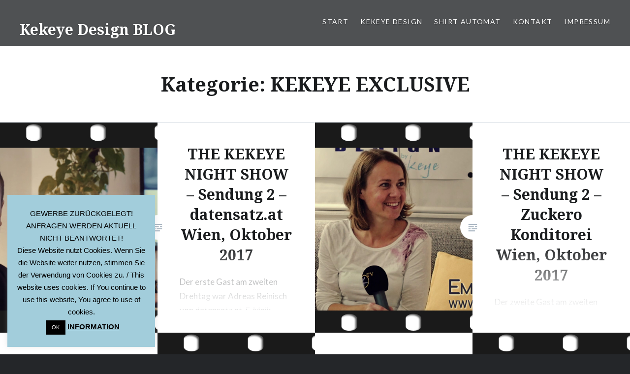

--- FILE ---
content_type: text/html; charset=UTF-8
request_url: https://www.kekeye.at/wordpress/category/kekeye-exclusive/
body_size: 19611
content:
<!DOCTYPE html>
<html lang="de">
<head><style>img.lazy{min-height:1px}</style><link href="https://www.kekeye.at/wordpress/wp-content/plugins/w3-total-cache/pub/js/lazyload.min.js" as="script">
<meta charset="UTF-8">
<meta name="viewport" content="width=device-width, initial-scale=1">
<link rel="profile" href="http://gmpg.org/xfn/11">
<link rel="pingback" href="https://www.kekeye.at/wordpress/xmlrpc.php">

<title>KEKEYE EXCLUSIVE &#8211; Kekeye Design BLOG</title>
<meta name='robots' content='max-image-preview:large' />
<link rel='dns-prefetch' href='//platform.twitter.com' />
<link rel='dns-prefetch' href='//apis.google.com' />
<link rel='dns-prefetch' href='//platform.linkedin.com' />
<link rel='dns-prefetch' href='//stats.wp.com' />
<link rel='dns-prefetch' href='//fonts.googleapis.com' />
<link rel='dns-prefetch' href='//widgets.wp.com' />
<link rel='dns-prefetch' href='//s0.wp.com' />
<link rel='dns-prefetch' href='//0.gravatar.com' />
<link rel='dns-prefetch' href='//1.gravatar.com' />
<link rel='dns-prefetch' href='//2.gravatar.com' />
<link rel='preconnect' href='//c0.wp.com' />
<link rel="alternate" type="application/rss+xml" title="Kekeye Design BLOG &raquo; Feed" href="https://www.kekeye.at/wordpress/feed/" />
<link rel="alternate" type="application/rss+xml" title="Kekeye Design BLOG &raquo; Kommentar-Feed" href="https://www.kekeye.at/wordpress/comments/feed/" />
<link rel="alternate" type="application/rss+xml" title="Kekeye Design BLOG &raquo; KEKEYE EXCLUSIVE Kategorie-Feed" href="https://www.kekeye.at/wordpress/category/kekeye-exclusive/feed/" />
<style id='wp-img-auto-sizes-contain-inline-css' type='text/css'>
img:is([sizes=auto i],[sizes^="auto," i]){contain-intrinsic-size:3000px 1500px}
/*# sourceURL=wp-img-auto-sizes-contain-inline-css */
</style>
<link rel='stylesheet' id='tfg_style-css' href='https://www.kekeye.at/wordpress/wp-content/plugins/twitter-facebook-google-plusone-share/tfg_style.css' type='text/css' media='all' />
<style id='wp-emoji-styles-inline-css' type='text/css'>

	img.wp-smiley, img.emoji {
		display: inline !important;
		border: none !important;
		box-shadow: none !important;
		height: 1em !important;
		width: 1em !important;
		margin: 0 0.07em !important;
		vertical-align: -0.1em !important;
		background: none !important;
		padding: 0 !important;
	}
/*# sourceURL=wp-emoji-styles-inline-css */
</style>
<link rel='stylesheet' id='wp-block-library-css' href='https://c0.wp.com/c/6.9/wp-includes/css/dist/block-library/style.min.css' type='text/css' media='all' />
<style id='classic-theme-styles-inline-css' type='text/css'>
/*! This file is auto-generated */
.wp-block-button__link{color:#fff;background-color:#32373c;border-radius:9999px;box-shadow:none;text-decoration:none;padding:calc(.667em + 2px) calc(1.333em + 2px);font-size:1.125em}.wp-block-file__button{background:#32373c;color:#fff;text-decoration:none}
/*# sourceURL=/wp-includes/css/classic-themes.min.css */
</style>
<link rel='stylesheet' id='mediaelement-css' href='https://c0.wp.com/c/6.9/wp-includes/js/mediaelement/mediaelementplayer-legacy.min.css' type='text/css' media='all' />
<link rel='stylesheet' id='wp-mediaelement-css' href='https://c0.wp.com/c/6.9/wp-includes/js/mediaelement/wp-mediaelement.min.css' type='text/css' media='all' />
<style id='jetpack-sharing-buttons-style-inline-css' type='text/css'>
.jetpack-sharing-buttons__services-list{display:flex;flex-direction:row;flex-wrap:wrap;gap:0;list-style-type:none;margin:5px;padding:0}.jetpack-sharing-buttons__services-list.has-small-icon-size{font-size:12px}.jetpack-sharing-buttons__services-list.has-normal-icon-size{font-size:16px}.jetpack-sharing-buttons__services-list.has-large-icon-size{font-size:24px}.jetpack-sharing-buttons__services-list.has-huge-icon-size{font-size:36px}@media print{.jetpack-sharing-buttons__services-list{display:none!important}}.editor-styles-wrapper .wp-block-jetpack-sharing-buttons{gap:0;padding-inline-start:0}ul.jetpack-sharing-buttons__services-list.has-background{padding:1.25em 2.375em}
/*# sourceURL=https://www.kekeye.at/wordpress/wp-content/plugins/jetpack/_inc/blocks/sharing-buttons/view.css */
</style>
<style id='global-styles-inline-css' type='text/css'>
:root{--wp--preset--aspect-ratio--square: 1;--wp--preset--aspect-ratio--4-3: 4/3;--wp--preset--aspect-ratio--3-4: 3/4;--wp--preset--aspect-ratio--3-2: 3/2;--wp--preset--aspect-ratio--2-3: 2/3;--wp--preset--aspect-ratio--16-9: 16/9;--wp--preset--aspect-ratio--9-16: 9/16;--wp--preset--color--black: #000000;--wp--preset--color--cyan-bluish-gray: #abb8c3;--wp--preset--color--white: #ffffff;--wp--preset--color--pale-pink: #f78da7;--wp--preset--color--vivid-red: #cf2e2e;--wp--preset--color--luminous-vivid-orange: #ff6900;--wp--preset--color--luminous-vivid-amber: #fcb900;--wp--preset--color--light-green-cyan: #7bdcb5;--wp--preset--color--vivid-green-cyan: #00d084;--wp--preset--color--pale-cyan-blue: #8ed1fc;--wp--preset--color--vivid-cyan-blue: #0693e3;--wp--preset--color--vivid-purple: #9b51e0;--wp--preset--gradient--vivid-cyan-blue-to-vivid-purple: linear-gradient(135deg,rgb(6,147,227) 0%,rgb(155,81,224) 100%);--wp--preset--gradient--light-green-cyan-to-vivid-green-cyan: linear-gradient(135deg,rgb(122,220,180) 0%,rgb(0,208,130) 100%);--wp--preset--gradient--luminous-vivid-amber-to-luminous-vivid-orange: linear-gradient(135deg,rgb(252,185,0) 0%,rgb(255,105,0) 100%);--wp--preset--gradient--luminous-vivid-orange-to-vivid-red: linear-gradient(135deg,rgb(255,105,0) 0%,rgb(207,46,46) 100%);--wp--preset--gradient--very-light-gray-to-cyan-bluish-gray: linear-gradient(135deg,rgb(238,238,238) 0%,rgb(169,184,195) 100%);--wp--preset--gradient--cool-to-warm-spectrum: linear-gradient(135deg,rgb(74,234,220) 0%,rgb(151,120,209) 20%,rgb(207,42,186) 40%,rgb(238,44,130) 60%,rgb(251,105,98) 80%,rgb(254,248,76) 100%);--wp--preset--gradient--blush-light-purple: linear-gradient(135deg,rgb(255,206,236) 0%,rgb(152,150,240) 100%);--wp--preset--gradient--blush-bordeaux: linear-gradient(135deg,rgb(254,205,165) 0%,rgb(254,45,45) 50%,rgb(107,0,62) 100%);--wp--preset--gradient--luminous-dusk: linear-gradient(135deg,rgb(255,203,112) 0%,rgb(199,81,192) 50%,rgb(65,88,208) 100%);--wp--preset--gradient--pale-ocean: linear-gradient(135deg,rgb(255,245,203) 0%,rgb(182,227,212) 50%,rgb(51,167,181) 100%);--wp--preset--gradient--electric-grass: linear-gradient(135deg,rgb(202,248,128) 0%,rgb(113,206,126) 100%);--wp--preset--gradient--midnight: linear-gradient(135deg,rgb(2,3,129) 0%,rgb(40,116,252) 100%);--wp--preset--font-size--small: 13px;--wp--preset--font-size--medium: 20px;--wp--preset--font-size--large: 36px;--wp--preset--font-size--x-large: 42px;--wp--preset--spacing--20: 0.44rem;--wp--preset--spacing--30: 0.67rem;--wp--preset--spacing--40: 1rem;--wp--preset--spacing--50: 1.5rem;--wp--preset--spacing--60: 2.25rem;--wp--preset--spacing--70: 3.38rem;--wp--preset--spacing--80: 5.06rem;--wp--preset--shadow--natural: 6px 6px 9px rgba(0, 0, 0, 0.2);--wp--preset--shadow--deep: 12px 12px 50px rgba(0, 0, 0, 0.4);--wp--preset--shadow--sharp: 6px 6px 0px rgba(0, 0, 0, 0.2);--wp--preset--shadow--outlined: 6px 6px 0px -3px rgb(255, 255, 255), 6px 6px rgb(0, 0, 0);--wp--preset--shadow--crisp: 6px 6px 0px rgb(0, 0, 0);}:where(.is-layout-flex){gap: 0.5em;}:where(.is-layout-grid){gap: 0.5em;}body .is-layout-flex{display: flex;}.is-layout-flex{flex-wrap: wrap;align-items: center;}.is-layout-flex > :is(*, div){margin: 0;}body .is-layout-grid{display: grid;}.is-layout-grid > :is(*, div){margin: 0;}:where(.wp-block-columns.is-layout-flex){gap: 2em;}:where(.wp-block-columns.is-layout-grid){gap: 2em;}:where(.wp-block-post-template.is-layout-flex){gap: 1.25em;}:where(.wp-block-post-template.is-layout-grid){gap: 1.25em;}.has-black-color{color: var(--wp--preset--color--black) !important;}.has-cyan-bluish-gray-color{color: var(--wp--preset--color--cyan-bluish-gray) !important;}.has-white-color{color: var(--wp--preset--color--white) !important;}.has-pale-pink-color{color: var(--wp--preset--color--pale-pink) !important;}.has-vivid-red-color{color: var(--wp--preset--color--vivid-red) !important;}.has-luminous-vivid-orange-color{color: var(--wp--preset--color--luminous-vivid-orange) !important;}.has-luminous-vivid-amber-color{color: var(--wp--preset--color--luminous-vivid-amber) !important;}.has-light-green-cyan-color{color: var(--wp--preset--color--light-green-cyan) !important;}.has-vivid-green-cyan-color{color: var(--wp--preset--color--vivid-green-cyan) !important;}.has-pale-cyan-blue-color{color: var(--wp--preset--color--pale-cyan-blue) !important;}.has-vivid-cyan-blue-color{color: var(--wp--preset--color--vivid-cyan-blue) !important;}.has-vivid-purple-color{color: var(--wp--preset--color--vivid-purple) !important;}.has-black-background-color{background-color: var(--wp--preset--color--black) !important;}.has-cyan-bluish-gray-background-color{background-color: var(--wp--preset--color--cyan-bluish-gray) !important;}.has-white-background-color{background-color: var(--wp--preset--color--white) !important;}.has-pale-pink-background-color{background-color: var(--wp--preset--color--pale-pink) !important;}.has-vivid-red-background-color{background-color: var(--wp--preset--color--vivid-red) !important;}.has-luminous-vivid-orange-background-color{background-color: var(--wp--preset--color--luminous-vivid-orange) !important;}.has-luminous-vivid-amber-background-color{background-color: var(--wp--preset--color--luminous-vivid-amber) !important;}.has-light-green-cyan-background-color{background-color: var(--wp--preset--color--light-green-cyan) !important;}.has-vivid-green-cyan-background-color{background-color: var(--wp--preset--color--vivid-green-cyan) !important;}.has-pale-cyan-blue-background-color{background-color: var(--wp--preset--color--pale-cyan-blue) !important;}.has-vivid-cyan-blue-background-color{background-color: var(--wp--preset--color--vivid-cyan-blue) !important;}.has-vivid-purple-background-color{background-color: var(--wp--preset--color--vivid-purple) !important;}.has-black-border-color{border-color: var(--wp--preset--color--black) !important;}.has-cyan-bluish-gray-border-color{border-color: var(--wp--preset--color--cyan-bluish-gray) !important;}.has-white-border-color{border-color: var(--wp--preset--color--white) !important;}.has-pale-pink-border-color{border-color: var(--wp--preset--color--pale-pink) !important;}.has-vivid-red-border-color{border-color: var(--wp--preset--color--vivid-red) !important;}.has-luminous-vivid-orange-border-color{border-color: var(--wp--preset--color--luminous-vivid-orange) !important;}.has-luminous-vivid-amber-border-color{border-color: var(--wp--preset--color--luminous-vivid-amber) !important;}.has-light-green-cyan-border-color{border-color: var(--wp--preset--color--light-green-cyan) !important;}.has-vivid-green-cyan-border-color{border-color: var(--wp--preset--color--vivid-green-cyan) !important;}.has-pale-cyan-blue-border-color{border-color: var(--wp--preset--color--pale-cyan-blue) !important;}.has-vivid-cyan-blue-border-color{border-color: var(--wp--preset--color--vivid-cyan-blue) !important;}.has-vivid-purple-border-color{border-color: var(--wp--preset--color--vivid-purple) !important;}.has-vivid-cyan-blue-to-vivid-purple-gradient-background{background: var(--wp--preset--gradient--vivid-cyan-blue-to-vivid-purple) !important;}.has-light-green-cyan-to-vivid-green-cyan-gradient-background{background: var(--wp--preset--gradient--light-green-cyan-to-vivid-green-cyan) !important;}.has-luminous-vivid-amber-to-luminous-vivid-orange-gradient-background{background: var(--wp--preset--gradient--luminous-vivid-amber-to-luminous-vivid-orange) !important;}.has-luminous-vivid-orange-to-vivid-red-gradient-background{background: var(--wp--preset--gradient--luminous-vivid-orange-to-vivid-red) !important;}.has-very-light-gray-to-cyan-bluish-gray-gradient-background{background: var(--wp--preset--gradient--very-light-gray-to-cyan-bluish-gray) !important;}.has-cool-to-warm-spectrum-gradient-background{background: var(--wp--preset--gradient--cool-to-warm-spectrum) !important;}.has-blush-light-purple-gradient-background{background: var(--wp--preset--gradient--blush-light-purple) !important;}.has-blush-bordeaux-gradient-background{background: var(--wp--preset--gradient--blush-bordeaux) !important;}.has-luminous-dusk-gradient-background{background: var(--wp--preset--gradient--luminous-dusk) !important;}.has-pale-ocean-gradient-background{background: var(--wp--preset--gradient--pale-ocean) !important;}.has-electric-grass-gradient-background{background: var(--wp--preset--gradient--electric-grass) !important;}.has-midnight-gradient-background{background: var(--wp--preset--gradient--midnight) !important;}.has-small-font-size{font-size: var(--wp--preset--font-size--small) !important;}.has-medium-font-size{font-size: var(--wp--preset--font-size--medium) !important;}.has-large-font-size{font-size: var(--wp--preset--font-size--large) !important;}.has-x-large-font-size{font-size: var(--wp--preset--font-size--x-large) !important;}
:where(.wp-block-post-template.is-layout-flex){gap: 1.25em;}:where(.wp-block-post-template.is-layout-grid){gap: 1.25em;}
:where(.wp-block-term-template.is-layout-flex){gap: 1.25em;}:where(.wp-block-term-template.is-layout-grid){gap: 1.25em;}
:where(.wp-block-columns.is-layout-flex){gap: 2em;}:where(.wp-block-columns.is-layout-grid){gap: 2em;}
:root :where(.wp-block-pullquote){font-size: 1.5em;line-height: 1.6;}
/*# sourceURL=global-styles-inline-css */
</style>
<link rel='stylesheet' id='contact-form-7-css' href='https://www.kekeye.at/wordpress/wp-content/plugins/contact-form-7/includes/css/styles.css' type='text/css' media='all' />
<link rel='stylesheet' id='cookie-law-info-css' href='https://www.kekeye.at/wordpress/wp-content/plugins/cookie-law-info/legacy/public/css/cookie-law-info-public.css' type='text/css' media='all' />
<link rel='stylesheet' id='cookie-law-info-gdpr-css' href='https://www.kekeye.at/wordpress/wp-content/plugins/cookie-law-info/legacy/public/css/cookie-law-info-gdpr.css' type='text/css' media='all' />
<link rel='stylesheet' id='social-widget-css' href='https://www.kekeye.at/wordpress/wp-content/plugins/social-media-widget/social_widget.css' type='text/css' media='all' />
<link rel='stylesheet' id='genericons-css' href='https://c0.wp.com/p/jetpack/15.3.1/_inc/genericons/genericons/genericons.css' type='text/css' media='all' />
<link rel='stylesheet' id='dyad-fonts-css' href='https://fonts.googleapis.com/css?family=Lato%3A400%2C400italic%2C700%2C700italic%7CNoto+Serif%3A400%2C400italic%2C700%2C700italic&#038;subset=latin%2Clatin-ext' type='text/css' media='all' />
<link rel='stylesheet' id='dyad-style-css' href='https://www.kekeye.at/wordpress/wp-content/themes/dyad/style.css' type='text/css' media='all' />
<link rel='stylesheet' id='jetpack_likes-css' href='https://c0.wp.com/p/jetpack/15.3.1/modules/likes/style.css' type='text/css' media='all' />
<script type="text/javascript" src="https://c0.wp.com/c/6.9/wp-includes/js/jquery/jquery.min.js" id="jquery-core-js"></script>
<script type="text/javascript" src="https://c0.wp.com/c/6.9/wp-includes/js/jquery/jquery-migrate.min.js" id="jquery-migrate-js"></script>
<script type="text/javascript" id="cookie-law-info-js-extra">
/* <![CDATA[ */
var Cli_Data = {"nn_cookie_ids":[],"cookielist":[],"non_necessary_cookies":[],"ccpaEnabled":"","ccpaRegionBased":"","ccpaBarEnabled":"","strictlyEnabled":["necessary","obligatoire"],"ccpaType":"gdpr","js_blocking":"","custom_integration":"","triggerDomRefresh":"","secure_cookies":""};
var cli_cookiebar_settings = {"animate_speed_hide":"500","animate_speed_show":"500","background":"#a2cddb","border":"#020202","border_on":"","button_1_button_colour":"#000","button_1_button_hover":"#000000","button_1_link_colour":"#fff","button_1_as_button":"1","button_1_new_win":"","button_2_button_colour":"#333","button_2_button_hover":"#292929","button_2_link_colour":"#020202","button_2_as_button":"","button_2_hidebar":"1","button_3_button_colour":"#000","button_3_button_hover":"#000000","button_3_link_colour":"#fff","button_3_as_button":"1","button_3_new_win":"","button_4_button_colour":"#000","button_4_button_hover":"#000000","button_4_link_colour":"#fff","button_4_as_button":"1","button_7_button_colour":"#61a229","button_7_button_hover":"#4e8221","button_7_link_colour":"#fff","button_7_as_button":"1","button_7_new_win":"","font_family":"Arial, Helvetica, sans-serif","header_fix":"","notify_animate_hide":"","notify_animate_show":"","notify_div_id":"#cookie-law-info-bar","notify_position_horizontal":"right","notify_position_vertical":"bottom","scroll_close":"","scroll_close_reload":"","accept_close_reload":"","reject_close_reload":"","showagain_tab":"1","showagain_background":"#fff","showagain_border":"#000","showagain_div_id":"#cookie-law-info-again","showagain_x_position":"100px","text":"#000","show_once_yn":"","show_once":"8000","logging_on":"","as_popup":"","popup_overlay":"1","bar_heading_text":"","cookie_bar_as":"widget","popup_showagain_position":"bottom-right","widget_position":"left"};
var log_object = {"ajax_url":"https://www.kekeye.at/wordpress/wp-admin/admin-ajax.php"};
//# sourceURL=cookie-law-info-js-extra
/* ]]> */
</script>
<script type="text/javascript" src="https://www.kekeye.at/wordpress/wp-content/plugins/cookie-law-info/legacy/public/js/cookie-law-info-public.js" id="cookie-law-info-js"></script>
<link rel="https://api.w.org/" href="https://www.kekeye.at/wordpress/wp-json/" /><link rel="alternate" title="JSON" type="application/json" href="https://www.kekeye.at/wordpress/wp-json/wp/v2/categories/290" /><link rel="EditURI" type="application/rsd+xml" title="RSD" href="https://www.kekeye.at/wordpress/xmlrpc.php?rsd" />

<!-- Smooth Scroll by DarkWolf -->
<script type="text/javascript" src="https://www.kekeye.at/wordpress/wp-content/plugins/smooth-page-scroll-to-top/files/smooth_scroll.js"></script>
<style type="text/css">@import url('https://www.kekeye.at/wordpress/wp-content/plugins/smooth-page-scroll-to-top/files/smooth_scroll.css');</style>
<!-- Smooth Scroll by DarkWolf -->



<!-- Facebook Like Thumbnail -->
<link rel="image_src" href="https://www.kekeye.at/wordpress/wp-content/uploads/2017/11/Sendung2-The-Kekeye-Night-Show-Datensatz-Wien-Oktober-2017-b.jpg" />
<!-- End Facebook Like Thumbnail -->

	<style>img#wpstats{display:none}</style>
		<meta name="generator" content="Elementor 3.33.5; features: additional_custom_breakpoints; settings: css_print_method-external, google_font-enabled, font_display-auto">
<!-- All in one Favicon 4.8 --><link rel="shortcut icon" href="https://www.kekeye.at/wordpress/wp-content/uploads/2016/08/favicon.png" />
<meta name="description" content="Beiträge über KEKEYE EXCLUSIVE von Robert Kekeye" />
			<style>
				.e-con.e-parent:nth-of-type(n+4):not(.e-lazyloaded):not(.e-no-lazyload),
				.e-con.e-parent:nth-of-type(n+4):not(.e-lazyloaded):not(.e-no-lazyload) * {
					background-image: none !important;
				}
				@media screen and (max-height: 1024px) {
					.e-con.e-parent:nth-of-type(n+3):not(.e-lazyloaded):not(.e-no-lazyload),
					.e-con.e-parent:nth-of-type(n+3):not(.e-lazyloaded):not(.e-no-lazyload) * {
						background-image: none !important;
					}
				}
				@media screen and (max-height: 640px) {
					.e-con.e-parent:nth-of-type(n+2):not(.e-lazyloaded):not(.e-no-lazyload),
					.e-con.e-parent:nth-of-type(n+2):not(.e-lazyloaded):not(.e-no-lazyload) * {
						background-image: none !important;
					}
				}
			</style>
			
<!-- Jetpack Open Graph Tags -->
<meta property="og:type" content="website" />
<meta property="og:title" content="KEKEYE EXCLUSIVE &#8211; Kekeye Design BLOG" />
<meta property="og:url" content="https://www.kekeye.at/wordpress/category/kekeye-exclusive/" />
<meta property="og:site_name" content="Kekeye Design BLOG" />
<meta property="og:image" content="https://s0.wp.com/i/blank.jpg" />
<meta property="og:image:width" content="200" />
<meta property="og:image:height" content="200" />
<meta property="og:image:alt" content="" />
<meta property="og:locale" content="de_DE" />

<!-- End Jetpack Open Graph Tags -->
</head>

<body class="archive category category-kekeye-exclusive category-290 wp-theme-dyad group-blog has-post-thumbnail no-js elementor-default elementor-kit-4547">
<div id="page" class="hfeed site">
	<a class="skip-link screen-reader-text" href="#content">Direkt zum Inhalt</a>

	<header id="masthead" class="site-header" role="banner">
		<div class="site-branding">
			<a href="https://www.kekeye.at/wordpress/" class="site-logo-link" rel="home" itemprop="url"></a>			<h1 class="site-title">
				<a href="https://www.kekeye.at/wordpress/" rel="home">
					Kekeye Design BLOG				</a>
			</h1>
			<p class="site-description">Webdesign, Grafikdesign, Modedesign, Interieur Design, Marketing.</p>
		</div><!-- .site-branding -->

		<nav id="site-navigation" class="main-navigation" role="navigation">
			<button class="menu-toggle" aria-controls="primary-menu" aria-expanded="false">Menü</button>
			<div class="primary-menu"><ul id="primary-menu" class="menu"><li id="menu-item-3889" class="menu-item menu-item-type-custom menu-item-object-custom menu-item-home menu-item-3889"><a href="https://www.kekeye.at/wordpress/">START</a></li>
<li id="menu-item-3890" class="menu-item menu-item-type-post_type menu-item-object-page menu-item-3890"><a href="https://www.kekeye.at/wordpress/webdesign-grafik-mode-interieur-design-marketing/">KEKEYE DESIGN</a></li>
<li id="menu-item-272" class="menu-item menu-item-type-post_type menu-item-object-page menu-item-272"><a href="https://www.kekeye.at/wordpress/projekt-kekeye-shirt-automat/">SHIRT AUTOMAT</a></li>
<li id="menu-item-13" class="menu-item menu-item-type-post_type menu-item-object-page menu-item-13"><a href="https://www.kekeye.at/wordpress/kontakt-kekeye-design/">KONTAKT</a></li>
<li id="menu-item-20" class="menu-item menu-item-type-post_type menu-item-object-page menu-item-20"><a href="https://www.kekeye.at/wordpress/impressum-kekeye-design/">IMPRESSUM</a></li>
</ul></div>		</nav>

	</header><!-- #masthead -->

	<div class="site-inner">

		
		<div id="content" class="site-content">

	<main id="primary" class="content-area" role="main">

		<div id="posts" class="posts">

			
				<header class="page-header">
					<h1 class="page-title">Kategorie: <span>KEKEYE EXCLUSIVE</span></h1>				</header><!-- .page-header -->


								
					

<article id="post-4242" class="post-4242 post type-post status-publish format-standard has-post-thumbnail hentry category-allgemein category-kekeye-exclusive category-kekeye-projekte category-kekeyes-kreativkiste category-kooperationen category-services category-the-kekeye-night-show">

		<div class="entry-media lazy" style="" data-bg="https://www.kekeye.at/wordpress/wp-content/uploads/2017/11/Sendung2-The-Kekeye-Night-Show-Datensatz-Wien-Oktober-2017-b.jpg">
	</div>

	<div class="entry-inner">
		<div class="entry-inner-content">
			<header class="entry-header">
				<h2 class="entry-title"><a href="https://www.kekeye.at/wordpress/the-kekeye-night-show-sendung2-datensatz-wien-oktober-2017/" rel="bookmark">THE KEKEYE NIGHT SHOW – Sendung 2 – datensatz.at Wien, Oktober 2017</a></h2>			</header><!-- .entry-header -->

			<div class="entry-content">
				<p>Der erste Gast am zweiten Drehtag war Adreas Reinisch von datensatz.at. E-Mail: info@datensatz.at Adreas ist <a class="read-more-link" href="https://www.kekeye.at/wordpress/the-kekeye-night-show-sendung2-datensatz-wien-oktober-2017/">Read More</a></p>
			</div><!-- .entry-content -->
		</div><!-- .entry-inner-content -->
	</div><!-- .entry-inner -->

	<a class="cover-link" href="https://www.kekeye.at/wordpress/the-kekeye-night-show-sendung2-datensatz-wien-oktober-2017/"></a>

</article><!-- #post-## -->

				
					

<article id="post-4244" class="post-4244 post type-post status-publish format-standard has-post-thumbnail hentry category-allgemein category-kekeye-exclusive category-kekeye-projekte category-kekeyes-kreativkiste category-kooperationen category-services category-the-kekeye-night-show">

		<div class="entry-media lazy" style="" data-bg="https://www.kekeye.at/wordpress/wp-content/uploads/2017/11/Sendung2-The-Kekeye-Night-Show-Zuckero-Wien-Oktober-2017-1.jpg">
	</div>

	<div class="entry-inner">
		<div class="entry-inner-content">
			<header class="entry-header">
				<h2 class="entry-title"><a href="https://www.kekeye.at/wordpress/the-kekeye-night-show-sendung2-zuckero-konditorei-wien-oktober-2017/" rel="bookmark">THE KEKEYE NIGHT SHOW – Sendung 2 – Zuckero Konditorei Wien, Oktober 2017</a></h2>			</header><!-- .entry-header -->

			<div class="entry-content">
				<p>Der zweite Gast am zweiten Drehtag war die Emi von Zuckero &#8211; Eis, Cafe, Torte <a class="read-more-link" href="https://www.kekeye.at/wordpress/the-kekeye-night-show-sendung2-zuckero-konditorei-wien-oktober-2017/">Read More</a></p>
			</div><!-- .entry-content -->
		</div><!-- .entry-inner-content -->
	</div><!-- .entry-inner -->

	<a class="cover-link" href="https://www.kekeye.at/wordpress/the-kekeye-night-show-sendung2-zuckero-konditorei-wien-oktober-2017/"></a>

</article><!-- #post-## -->

				
					

<article id="post-4062" class="post-4062 post type-post status-publish format-standard has-post-thumbnail hentry category-allgemein category-kekeye-exclusive category-kekeye-projekte category-kekeyes-kreativkiste category-kooperationen category-services category-the-kekeye-night-show tag-design tag-designer tag-geschenk tag-kekeye tag-vienna tag-wien tag-wien-fans">

		<div class="entry-media lazy" style="" data-bg="https://www.kekeye.at/wordpress/wp-content/uploads/2017/07/Sendung1-TheKekeyeNightShow-Miller-Wien-Mai-2017-b.jpg">
	</div>

	<div class="entry-inner">
		<div class="entry-inner-content">
			<header class="entry-header">
				<h2 class="entry-title"><a href="https://www.kekeye.at/wordpress/the-kekeye-night-show-sendung-1-miller-buero-und-schreibkultur-wien-mai2017/" rel="bookmark">THE KEKEYE NIGHT SHOW &#8211; Sendung 1 &#8211; Miller Büro und Schreibkultur Wien Mai/2017</a></h2>			</header><!-- .entry-header -->

			<div class="entry-content">
				<p>Für das YouTube Video bitte hier, oder auf das Bild klicken. Die erste Sendung habe ich dem interessanten Gespräch mit Herrn Georg Mosler, Miller Büro und Schreibkultur Wien gewidmet &#8230;</p>
			</div><!-- .entry-content -->
		</div><!-- .entry-inner-content -->
	</div><!-- .entry-inner -->

	<a class="cover-link" href="https://www.kekeye.at/wordpress/the-kekeye-night-show-sendung-1-miller-buero-und-schreibkultur-wien-mai2017/"></a>

</article><!-- #post-## -->

				
					

<article id="post-4043" class="post-4043 post type-post status-publish format-standard has-post-thumbnail hentry category-allgemein category-kekeye-exclusive category-kekeye-projekte category-kekeyes-kreativkiste category-the-kekeye-night-show">

		<div class="entry-media lazy" style="" data-bg="https://www.kekeye.at/wordpress/wp-content/uploads/2017/06/Sommergespraech-THE-Kekeye-Night-Show-JPEG.jpg">
	</div>

	<div class="entry-inner">
		<div class="entry-inner-content">
			<header class="entry-header">
				<h2 class="entry-title"><a href="https://www.kekeye.at/wordpress/ein-gespraech-zwischen-uns-sommergespraech-2017-the-kekeye-night-show/" rel="bookmark">Ein Gespräch zwischen uns &#8211; Sommergespräch 2017 THE KEKEYE NIGHT SHOW</a></h2>			</header><!-- .entry-header -->

			<div class="entry-content">
				<p>Wir unter uns, Sommergespräch 2017! Viel Spaß! Für das YouTube Video bitte auf das Bild <a class="read-more-link" href="https://www.kekeye.at/wordpress/ein-gespraech-zwischen-uns-sommergespraech-2017-the-kekeye-night-show/">Read More</a></p>
			</div><!-- .entry-content -->
		</div><!-- .entry-inner-content -->
	</div><!-- .entry-inner -->

	<a class="cover-link" href="https://www.kekeye.at/wordpress/ein-gespraech-zwischen-uns-sommergespraech-2017-the-kekeye-night-show/"></a>

</article><!-- #post-## -->

				
					

<article id="post-4039" class="post-4039 post type-post status-publish format-standard has-post-thumbnail hentry category-allgemein category-kekeye-exclusive category-kekeye-projekte category-kekeyes-kreativkiste category-services category-the-kekeye-night-show tag-design tag-designer tag-geschenk tag-kekeye tag-vienna tag-wien tag-wien-fans">

		<div class="entry-media lazy" style="" data-bg="https://www.kekeye.at/wordpress/wp-content/uploads/2017/06/FidgetSpinner-THE-Kekeye-Night-Show.jpg">
	</div>

	<div class="entry-inner">
		<div class="entry-inner-content">
			<header class="entry-header">
				<h2 class="entry-title"><a href="https://www.kekeye.at/wordpress/fidget-spinner-ein-gespraech-zwischen-uns-sommergesrpaech-the-kekeye-night-show/" rel="bookmark">Fidget Spinner / Ein Gespräch zwischen uns / Sommergesrpäch THE KEKEYE NIGHT SHOW</a></h2>			</header><!-- .entry-header -->

			<div class="entry-content">
				<p>Eine kurze Sequenz aus dem Sommergespräch über die Neuheit und Hype rund um den Fidget <a class="read-more-link" href="https://www.kekeye.at/wordpress/fidget-spinner-ein-gespraech-zwischen-uns-sommergesrpaech-the-kekeye-night-show/">Read More</a></p>
			</div><!-- .entry-content -->
		</div><!-- .entry-inner-content -->
	</div><!-- .entry-inner -->

	<a class="cover-link" href="https://www.kekeye.at/wordpress/fidget-spinner-ein-gespraech-zwischen-uns-sommergesrpaech-the-kekeye-night-show/"></a>

</article><!-- #post-## -->

				
					

<article id="post-4005" class="post-4005 post type-post status-publish format-standard has-post-thumbnail hentry category-allgemein category-gewinnspiele category-kekeye-exclusive category-kekeye-projekte category-the-kekeye-night-show tag-designer tag-kekeye tag-wien tag-wien-fans">

		<div class="entry-media lazy" style="" data-bg="https://www.kekeye.at/wordpress/wp-content/uploads/2017/05/Spiele-Vorstellung-Blog-2.jpg">
	</div>

	<div class="entry-inner">
		<div class="entry-inner-content">
			<header class="entry-header">
				<h2 class="entry-title"><a href="https://www.kekeye.at/wordpress/die-gaestespiele-als-kekeye-herausforderung-the-kekeye-night-show/" rel="bookmark">Die Gästespiele als Kekeye Herausforderung &#8211; THE KEKEYE NIGHT SHOW</a></h2>			</header><!-- .entry-header -->

			<div class="entry-content">
				<p>Unsere zukünftigen Gäste können mich gerne mit einem der 6 Spiele herausfordern, alle Videos sind bei YouTube zu sehen, einfach auf die Bilder klicken &#8230;</p>
			</div><!-- .entry-content -->
		</div><!-- .entry-inner-content -->
	</div><!-- .entry-inner -->

	<a class="cover-link" href="https://www.kekeye.at/wordpress/die-gaestespiele-als-kekeye-herausforderung-the-kekeye-night-show/"></a>

</article><!-- #post-## -->

				
					

<article id="post-3979" class="post-3979 post type-post status-publish format-standard has-post-thumbnail hentry category-allgemein category-kekeye-exclusive category-kekeye-projekte category-kekeyes-kreativkiste category-services category-the-kekeye-night-show tag-design tag-designer tag-kekeye tag-vienna tag-wien tag-wien-fans">

		<div class="entry-media lazy" style="" data-bg="https://www.kekeye.at/wordpress/wp-content/uploads/2017/05/Telepathisches-Gespraech-Ke.gif">
	</div>

	<div class="entry-inner">
		<div class="entry-inner-content">
			<header class="entry-header">
				<h2 class="entry-title"><a href="https://www.kekeye.at/wordpress/das-telepathische-gespraech-the-kekeye-night-show/" rel="bookmark">&#8222;Das telepathische Gespräch&#8220; &#8211; THE KEKEYE NIGHT SHOW</a></h2>			</header><!-- .entry-header -->

			<div class="entry-content">
				<p>Ein Gespräch ohne Worte?, klappt doch! &#8230; manchmal zumindest 😉 Das Video mit dem telepathischen Gespräch ist bereits online &#8230;</p>
			</div><!-- .entry-content -->
		</div><!-- .entry-inner-content -->
	</div><!-- .entry-inner -->

	<a class="cover-link" href="https://www.kekeye.at/wordpress/das-telepathische-gespraech-the-kekeye-night-show/"></a>

</article><!-- #post-## -->

				
					

<article id="post-3962" class="post-3962 post type-post status-publish format-standard has-post-thumbnail hentry category-allgemein category-kekeye-dots-design category-kekeye-exclusive category-kekeye-projekte category-kekeyes-kreativkiste category-services category-the-kekeye-night-show tag-design tag-designer tag-kekeye tag-night-show">

		<div class="entry-media lazy" style="" data-bg="https://www.kekeye.at/wordpress/wp-content/uploads/2017/05/Poster4-Kekeye-Studio-Foto-Klkl.jpg">
	</div>

	<div class="entry-inner">
		<div class="entry-inner-content">
			<header class="entry-header">
				<h2 class="entry-title"><a href="https://www.kekeye.at/wordpress/the-kekeye-night-show/" rel="bookmark">THE KEKEYE NIGHT SHOW</a></h2>			</header><!-- .entry-header -->

			<div class="entry-content">
				<p>Ich melde mich mit einem neuen Projekt zurück: The Kekeye Night Show! Wir machen unsere ersten, kleinen Schritte, gaaaaaaaaaanz laaaaaangsam. Ein kleiner Schritt für uns und ein noch kleiner für die Menschheit &#8230;</p>
			</div><!-- .entry-content -->
		</div><!-- .entry-inner-content -->
	</div><!-- .entry-inner -->

	<a class="cover-link" href="https://www.kekeye.at/wordpress/the-kekeye-night-show/"></a>

</article><!-- #post-## -->

				
					

<article id="post-3842" class="post-3842 post type-post status-publish format-standard has-post-thumbnail hentry category-allgemein category-kekeye-dots-design category-kekeye-exclusive category-services category-winter-sweats-hoodies tag-damen-shirt tag-design tag-designer tag-geschenk tag-herren-tshirt tag-kekeye tag-motive tag-webshop">

		<div class="entry-media lazy" style="" data-bg="https://www.kekeye.at/wordpress/wp-content/uploads/2015/10/Weihnachten-Christmas-Hoody-Kekeye-Design.jpg">
	</div>

	<div class="entry-inner">
		<div class="entry-inner-content">
			<header class="entry-header">
				<h2 class="entry-title"><a href="https://www.kekeye.at/wordpress/weihnachten-christmas-special-hoody-tshirt-einkaufstasche-tote-bag-postkarten-postcards/" rel="bookmark">Weihnachten / Christmas Special! Hoody, T-Shirt, Einkaufstasche / Tote Bag, Postcards</a></h2>			</header><!-- .entry-header -->

			<div class="entry-content">
				<p>Die Vorbereitungen für die schönste Zeit des Jahres laufen bereits. Hier sind alle aktuellen Produkte zu Weihnachten aufgelistet&#8230;</p>
			</div><!-- .entry-content -->
		</div><!-- .entry-inner-content -->
	</div><!-- .entry-inner -->

	<a class="cover-link" href="https://www.kekeye.at/wordpress/weihnachten-christmas-special-hoody-tshirt-einkaufstasche-tote-bag-postkarten-postcards/"></a>

</article><!-- #post-## -->

				
					

<article id="post-3747" class="post-3747 post type-post status-publish format-standard has-post-thumbnail hentry category-aktionen category-allgemein category-kekeye-exclusive category-kekeye-projekte category-services category-wettbewerbe tag-design tag-designer tag-kekeye tag-motive tag-vienna tag-wien tag-wien-fans">

		<div class="entry-media lazy" style="" data-bg="https://www.kekeye.at/wordpress/wp-content/uploads/2015/05/LifeBall-2015-Kekeye-Design-Dots-Video.jpg">
	</div>

	<div class="entry-inner">
		<div class="entry-inner-content">
			<header class="entry-header">
				<h2 class="entry-title"><a href="https://www.kekeye.at/wordpress/kekeye-video-dots-design-life-ball-2015-vienna/" rel="bookmark">Kekeye Video in Dots Design for the Life Ball 2015 in Vienna! Please Like &#038; Share</a></h2>			</header><!-- .entry-header -->

			<div class="entry-content">
				<p>Kekeye Video in Dots Design für den Life Ball 2015 in Wien! Um das Video zu sehen, klicke einfach auf das Foto, bitte dort liken und teilen&#8230;</p>
			</div><!-- .entry-content -->
		</div><!-- .entry-inner-content -->
	</div><!-- .entry-inner -->

	<a class="cover-link" href="https://www.kekeye.at/wordpress/kekeye-video-dots-design-life-ball-2015-vienna/"></a>

</article><!-- #post-## -->

				
					

<article id="post-3688" class="post-3688 post type-post status-publish format-standard has-post-thumbnail hentry category-aktionen category-allgemein category-city-souvenir-tshirts category-fan-tshirt category-kekeye-dots-design category-kekeye-exclusive category-kekeye-projekte category-kekeyes-kreativkiste category-services tag-design tag-designer tag-kekeye tag-motive tag-riesenrad tag-schonbrunn tag-sehenswurdigkeiten tag-stephansdom tag-vienna tag-wien tag-wien-fans">

		<div class="entry-media lazy" style="" data-bg="https://www.kekeye.at/wordpress/wp-content/uploads/2015/04/Wien-Vienna-Kekeye-Design-Dots-Eyes.jpg">
	</div>

	<div class="entry-inner">
		<div class="entry-inner-content">
			<header class="entry-header">
				<h2 class="entry-title"><a href="https://www.kekeye.at/wordpress/wien-vienna-city-through-eyes-of-kekeye-design-dots-everywhere/" rel="bookmark">Wien, Vienna City through the eyes of Kekeye Design &#8211; Dots, everywhere only Dots!</a></h2>			</header><!-- .entry-header -->

			<div class="entry-content">
				<p>Wien durch die Augen von Kekeye Design! Dots, Dots, überall nur Dots! Viel Spaß! 🙂 Vienna through the eyes of Kekeye Design! Dots, Dots &#8230;</p>
			</div><!-- .entry-content -->
		</div><!-- .entry-inner-content -->
	</div><!-- .entry-inner -->

	<a class="cover-link" href="https://www.kekeye.at/wordpress/wien-vienna-city-through-eyes-of-kekeye-design-dots-everywhere/"></a>

</article><!-- #post-## -->

				
					

<article id="post-3450" class="post-3450 post type-post status-publish format-standard has-post-thumbnail hentry category-aktionen category-allgemein category-kekeye-dots-design category-kekeye-exclusive category-kekeye-projekte category-kooperationen category-schaufenster-bilder tag-design tag-designer tag-kekeye tag-vienna tag-wien">

		<div class="entry-media lazy" style="" data-bg="https://www.kekeye.at/wordpress/wp-content/uploads/2014/12/Auto-Kekeye-Dots-Design-Shirocco.jpg">
	</div>

	<div class="entry-inner">
		<div class="entry-inner-content">
			<header class="entry-header">
				<h2 class="entry-title"><a href="https://www.kekeye.at/wordpress/volkswagen-scirocco-kekeye-dots-design-kooperation-porsche-autohaus-wien/" rel="bookmark">Volkswagen Scirocco in Kekeye Dots Design &#8211; Kooperation Porsche Autohaus Wien</a></h2>			</header><!-- .entry-header -->

			<div class="entry-content">
				<p>Es war eine tolle und exklusive Aktion heute! In Kooperation mit dem Porsche Autohaus Pragerstrasse Wien haben wir ein weißes&#8230;</p>
			</div><!-- .entry-content -->
		</div><!-- .entry-inner-content -->
	</div><!-- .entry-inner -->

	<a class="cover-link" href="https://www.kekeye.at/wordpress/volkswagen-scirocco-kekeye-dots-design-kooperation-porsche-autohaus-wien/"></a>

</article><!-- #post-## -->

				
					

<article id="post-3421" class="post-3421 post type-post status-publish format-standard has-post-thumbnail hentry category-allgemein category-kekeye-dots-design category-kekeye-exclusive category-kekeye-projekte category-kekeye-schokolade-chocolate category-kekeyes-kreativkiste category-kooperationen category-services tag-design tag-designer tag-kekeye tag-vienna tag-webshop tag-wien tag-wien-fans">

		<div class="entry-media lazy" style="" data-bg="https://www.kekeye.at/wordpress/wp-content/uploads/2014/11/Zuckero-Torte-Kekeye-Design2.jpg">
	</div>

	<div class="entry-inner">
		<div class="entry-inner-content">
			<header class="entry-header">
				<h2 class="entry-title"><a href="https://www.kekeye.at/wordpress/exclusive-zuckero-chocolate-cake-kekeye-dots-design-available-webshop/" rel="bookmark">The exclusive Zuckero Chocolate Cake in Kekeye Dots Design is now available in the WebShop!</a></h2>			</header><!-- .entry-header -->

			<div class="entry-content">
				<p>This is it! The exclusive chocolate cake in Kekeye Dots Design is now available in the WebShop! The delicious dots choco-cake&#8230;</p>
			</div><!-- .entry-content -->
		</div><!-- .entry-inner-content -->
	</div><!-- .entry-inner -->

	<a class="cover-link" href="https://www.kekeye.at/wordpress/exclusive-zuckero-chocolate-cake-kekeye-dots-design-available-webshop/"></a>

</article><!-- #post-## -->

				
					

<article id="post-3405" class="post-3405 post type-post status-publish format-standard has-post-thumbnail hentry category-allgemein category-kekeye-dots-design category-kekeye-exclusive category-kekeye-projekte category-kekeye-schokolade-chocolate category-kekeyes-kreativkiste category-kooperationen category-services tag-design tag-designer tag-geschenk tag-kekeye tag-motive tag-vienna tag-webshop tag-wien tag-wien-fans">

		<div class="entry-media lazy" style="" data-bg="https://www.kekeye.at/wordpress/wp-content/uploads/2014/11/Zuckero-Torte-Kekeye-Design1.jpg">
	</div>

	<div class="entry-inner">
		<div class="entry-inner-content">
			<header class="entry-header">
				<h2 class="entry-title"><a href="https://www.kekeye.at/wordpress/exklusive-zuckero-schokoladentorte-kekeye-dots-design/" rel="bookmark">Die exklusive Zuckero Schokoladentorte in Kekeye Dots Design im WebShop!</a></h2>			</header><!-- .entry-header -->

			<div class="entry-content">
				<p>Es ist soweit! Die exklusive Schokoladentorte in Kekeye Dots Design ist im WebShop erhältlich! Die leckere Dots Schoko-Torte&#8230;</p>
			</div><!-- .entry-content -->
		</div><!-- .entry-inner-content -->
	</div><!-- .entry-inner -->

	<a class="cover-link" href="https://www.kekeye.at/wordpress/exklusive-zuckero-schokoladentorte-kekeye-dots-design/"></a>

</article><!-- #post-## -->

				
					

<article id="post-3310" class="post-3310 post type-post status-publish format-standard has-post-thumbnail hentry category-allgemein category-kekeye-dots-design category-kekeye-exclusive category-kekeye-projekte category-kekeyes-kreativkiste category-schaufenster-bilder category-services category-wandtattoos tag-design tag-designer tag-geschenk tag-kekeye tag-motive tag-trendfarben tag-webshop">

		<div class="entry-media lazy" style="" data-bg="https://www.kekeye.at/wordpress/wp-content/uploads/2014/09/Wandaufkleber-Wallsticker-Kekeye-Design.jpg">
	</div>

	<div class="entry-inner">
		<div class="entry-inner-content">
			<header class="entry-header">
				<h2 class="entry-title"><a href="https://www.kekeye.at/wordpress/wandaufkleber-wall-sticker-kekeye-dots-design/" rel="bookmark">Wandaufkleber / Wall Sticker in Kekeye Dots Design &#8211; gestalte Dein Motiv selbst</a></h2>			</header><!-- .entry-header -->

			<div class="entry-content">
				<p>Gestalte Deine Wohnung mit Dots! Mit diesem exklusiven Dots Wandaufkleber kannst Du Dein Motiv selber bestimmen. Einfach die&#8230;</p>
			</div><!-- .entry-content -->
		</div><!-- .entry-inner-content -->
	</div><!-- .entry-inner -->

	<a class="cover-link" href="https://www.kekeye.at/wordpress/wandaufkleber-wall-sticker-kekeye-dots-design/"></a>

</article><!-- #post-## -->

				
					

<article id="post-3298" class="post-3298 post type-post status-publish format-standard has-post-thumbnail hentry category-allgemein category-kekeye-dots-design category-kekeye-exclusive category-kekeye-projekte category-kekeyes-kreativkiste category-kooperationen tag-design tag-designer tag-fan-artikel tag-geschenk tag-kekeye tag-motive tag-webshop">

		<div class="entry-media lazy" style="" data-bg="https://www.kekeye.at/wordpress/wp-content/uploads/2014/09/Tasse-Mug-Kekeye-Dots-Design1.jpg">
	</div>

	<div class="entry-inner">
		<div class="entry-inner-content">
			<header class="entry-header">
				<h2 class="entry-title"><a href="https://www.kekeye.at/wordpress/tasse-kekeye-dots-design-kaffee-lifestyle-wien/" rel="bookmark">Die exklusive Tasse in Kekeye Dots Design &#8211; Kaffee &#038; Dots Lifestyle aus Wien</a></h2>			</header><!-- .entry-header -->

			<div class="entry-content">
				<p>Bestelle diese exklusive Tasse in Kekeye Dots Design! Ideal als Geschenk für Freunde, Familie und Kunden. Einzigartig, farbenfroh&#8230;</p>
			</div><!-- .entry-content -->
		</div><!-- .entry-inner-content -->
	</div><!-- .entry-inner -->

	<a class="cover-link" href="https://www.kekeye.at/wordpress/tasse-kekeye-dots-design-kaffee-lifestyle-wien/"></a>

</article><!-- #post-## -->

				
					

<article id="post-3257" class="post-3257 post type-post status-publish format-standard has-post-thumbnail hentry category-allgemein category-kekeye-dots-design category-kekeye-exclusive category-services category-winter-sweats-hoodies tag-design tag-designer tag-geschenk tag-kekeye tag-motive tag-t-shirt tag-tshirt tag-webshop">

		<div class="entry-media lazy" style="" data-bg="https://www.kekeye.at/wordpress/wp-content/uploads/2014/08/Weihnachten-Kekeye-Design1.jpg">
	</div>

	<div class="entry-inner">
		<div class="entry-inner-content">
			<header class="entry-header">
				<h2 class="entry-title"><a href="https://www.kekeye.at/wordpress/weihnachten-geschenke-einkaufstasche-weihnachtsbaum-renntier-schneeflocke/" rel="bookmark">Weihnachten &#038; Geschenke &#8211; Einkaufstasche Baum, Renntier, Schneeflocke</a></h2>			</header><!-- .entry-header -->

			<div class="entry-content">
				<p>Bereits jetzt laufen die Vorbereitungen auf Weihnachten. Das letzte Jahr war es ziemlich spät geworden, daher gibt es die 3&#8230;</p>
			</div><!-- .entry-content -->
		</div><!-- .entry-inner-content -->
	</div><!-- .entry-inner -->

	<a class="cover-link" href="https://www.kekeye.at/wordpress/weihnachten-geschenke-einkaufstasche-weihnachtsbaum-renntier-schneeflocke/"></a>

</article><!-- #post-## -->

				
					

<article id="post-3240" class="post-3240 post type-post status-publish format-standard has-post-thumbnail hentry category-allgemein category-gemaelde category-kekeye-exclusive category-kekeye-projekte category-kekeyes-kreativkiste category-paintings tag-designer tag-geschenk tag-kekeye tag-motive tag-webshop">

		<div class="entry-media lazy" style="" data-bg="https://www.kekeye.at/wordpress/wp-content/uploads/2014/07/Gemaelde-Sonne-Sun-Kekeye-Design.jpg">
	</div>

	<div class="entry-inner">
		<div class="entry-inner-content">
			<header class="entry-header">
				<h2 class="entry-title"><a href="https://www.kekeye.at/wordpress/gemaelde-sonne-painting-the-sun-kekeye-design-neon-farben-glitter/" rel="bookmark">Gemälde “Sonne” / Painting &#8222;The Sun&#8220; in Kekeye Design, Neon Farben &#038; Glitter</a></h2>			</header><!-- .entry-header -->

			<div class="entry-content">
				<p>Gemälde &#8222;Sonne&#8220; (Jahr 2014) Durchmesser 50 cm, Neon Acryl Farben mit Glitter Design &#038; Nachtlichtgevende, unten&#8230;</p>
			</div><!-- .entry-content -->
		</div><!-- .entry-inner-content -->
	</div><!-- .entry-inner -->

	<a class="cover-link" href="https://www.kekeye.at/wordpress/gemaelde-sonne-painting-the-sun-kekeye-design-neon-farben-glitter/"></a>

</article><!-- #post-## -->

				
					

<article id="post-3185" class="post-3185 post type-post status-publish format-standard has-post-thumbnail hentry category-allgemein category-gemaelde category-kekeye-dots-design category-kekeye-exclusive category-kekeyes-kreativkiste category-love category-paintings category-schaufenster-bilder">

		<div class="entry-media lazy" style="" data-bg="https://www.kekeye.at/wordpress/wp-content/uploads/2014/06/Gemaelde-Heart-Herz-Kekeye-Design-Kopie.jpg">
	</div>

	<div class="entry-inner">
		<div class="entry-inner-content">
			<header class="entry-header">
				<h2 class="entry-title"><a href="https://www.kekeye.at/wordpress/gemaelde-my-heart-will-go-on-kekeye-dots-design-neon-farben-glitter/" rel="bookmark">Gemälde &#8222;My Heart will go on&#8220; in Kekeye Dots Design, Neon Farben &#038; Glitter</a></h2>			</header><!-- .entry-header -->

			<div class="entry-content">
				<p>Kekeye Gemälde &#8222;My Heart will go on&#8220; (Jahr 2014) 100 x 100 cm, Neon Acryl Farben mit Glitter Design &#038; Nachtlichtgevende Rechts unten&#8230;</p>
			</div><!-- .entry-content -->
		</div><!-- .entry-inner-content -->
	</div><!-- .entry-inner -->

	<a class="cover-link" href="https://www.kekeye.at/wordpress/gemaelde-my-heart-will-go-on-kekeye-dots-design-neon-farben-glitter/"></a>

</article><!-- #post-## -->

				
					

<article id="post-3077" class="post-3077 post type-post status-publish format-standard has-post-thumbnail hentry category-allgemein category-city-souvenir-tshirts category-fan-tshirt category-herren-mans-tshirt category-kekeye-dots-design category-kekeye-exclusive category-kekeye-kontrast-design category-werbeshirts-2 tag-damen-shirt tag-design tag-designer tag-fan-artikel tag-herren-tshirt tag-kekeye tag-motive tag-souvenir-artikel tag-souvenir-shirt tag-souvenir-t-shirt tag-t-shirt tag-tshirt tag-vienna tag-vienna-tshirt tag-webshop tag-werbeshirt tag-werbung-t-shirt tag-wien tag-wien-fans tag-wien-tshirt">

		<div class="entry-media lazy" style="" data-bg="https://www.kekeye.at/wordpress/wp-content/uploads/2014/06/BusinessPark-Vienna-Twin-Towers-Kekeye-Design.jpg">
	</div>

	<div class="entry-inner">
		<div class="entry-inner-content">
			<header class="entry-header">
				<h2 class="entry-title"><a href="https://www.kekeye.at/wordpress/businesspark-vienna-erlebnis-twin-tower-wien-hochwertig-business-life/" rel="bookmark">BusinessPark Vienna, ein Erlebnis im Twin Tower Wien &#8211; für Business &#038; Life!</a></h2>			</header><!-- .entry-header -->

			<div class="entry-content">
				<p>Der Twin Tower in Wien hat mich schon immer sehr interessiert, daher habe ich mich auf diesen Besuch besonders gefreut&#8230;</p>
			</div><!-- .entry-content -->
		</div><!-- .entry-inner-content -->
	</div><!-- .entry-inner -->

	<a class="cover-link" href="https://www.kekeye.at/wordpress/businesspark-vienna-erlebnis-twin-tower-wien-hochwertig-business-life/"></a>

</article><!-- #post-## -->

				
					

<article id="post-2909" class="post-2909 post type-post status-publish format-standard has-post-thumbnail hentry category-allgemein category-city-souvenir-tshirts category-fan-tshirt category-girls-tshirts category-herren-mans-tshirt category-kekeye-dots-design category-kekeye-exclusive category-kekeye-kontrast-design category-kooperationen category-summer-city-shirts category-summer-shirts-damen tag-damen-shirt tag-design tag-designer tag-fan-artikel tag-geschenk tag-herren-tshirt tag-kekeye tag-motive tag-sommer-shirts tag-souvenir-artikel tag-souvenir-shirt tag-souvenir-t-shirt tag-summer-shirts tag-t-shirt tag-vienna tag-vienna-tshirt tag-webshop tag-werbeshirt tag-werbung-t-shirt tag-wien tag-wien-fans tag-wien-tshirt">

		<div class="entry-media lazy" style="" data-bg="https://www.kekeye.at/wordpress/wp-content/uploads/2014/05/Millennium-Tower-Wien.jpg">
	</div>

	<div class="entry-inner">
		<div class="entry-inner-content">
			<header class="entry-header">
				<h2 class="entry-title"><a href="https://www.kekeye.at/wordpress/millennium-tower-vielfalt-lebensstil-unter-einem-dach-millennium-city-15-jubilaeum/" rel="bookmark">Millennium Tower &#8211; Vielfalt und Lebensstil unter einem Dach. Millennium City Jubiläum</a></h2>			</header><!-- .entry-header -->

			<div class="entry-content">
				<p>Mein Lieblingsplatz an einem Ort ist auf jeden Fall in der Nähe des Wassers. Ich bin sehr mit dem Wasser verbunden, bedingt&#8230;</p>
			</div><!-- .entry-content -->
		</div><!-- .entry-inner-content -->
	</div><!-- .entry-inner -->

	<a class="cover-link" href="https://www.kekeye.at/wordpress/millennium-tower-vielfalt-lebensstil-unter-einem-dach-millennium-city-15-jubilaeum/"></a>

</article><!-- #post-## -->

				
					

<article id="post-2885" class="post-2885 post type-post status-publish format-standard has-post-thumbnail hentry category-allgemein category-fan-tshirt category-girls-tshirts category-herren-mans-tshirt category-kekeye-dots-design category-kekeye-exclusive category-summer-city-shirts category-summer-shirts-damen tag-damen-shirt tag-design tag-designer tag-fan-artikel tag-geschenk tag-herren-tshirt tag-kekeye tag-motive tag-sommer-shirts tag-summer-shirts tag-t-shirt tag-urlaubsmotive tag-webshop">

		<div class="entry-media lazy" style="" data-bg="https://www.kekeye.at/wordpress/wp-content/uploads/2014/05/Kekeye-Design-Eidechse-Lizard-2015.jpg">
	</div>

	<div class="entry-inner">
		<div class="entry-inner-content">
			<header class="entry-header">
				<h2 class="entry-title"><a href="https://www.kekeye.at/wordpress/echse-eidechse-lizard-tshirts-kekeye-dots-design-summer-collection/" rel="bookmark">Echse, Eidechse, Lizard T-Shirts in Kekeye Dots Design &#8211; Summer Collection</a></h2>			</header><!-- .entry-header -->

			<div class="entry-content">
				<p>Deutsch Sei einzigartig, farbenfroh und unübersehbar! Der Sommer kommt und wir haben die Eidechsen-Kollektion für eine breitere&#8230;</p>
			</div><!-- .entry-content -->
		</div><!-- .entry-inner-content -->
	</div><!-- .entry-inner -->

	<a class="cover-link" href="https://www.kekeye.at/wordpress/echse-eidechse-lizard-tshirts-kekeye-dots-design-summer-collection/"></a>

</article><!-- #post-## -->

				
					

<article id="post-2860" class="post-2860 post type-post status-publish format-standard has-post-thumbnail hentry category-allgemein category-city-souvenir-tshirts category-kekeye-dots-design category-kekeye-exclusive category-kekeye-kontrast-design category-kekeye-projekte tag-design tag-designer tag-fan-artikel tag-handgezeichnet tag-motive tag-sehenswurdigkeiten">

		<div class="entry-media lazy" style="" data-bg="https://www.kekeye.at/wordpress/wp-content/uploads/2014/04/DC-Tower-Vienna-Wien.jpg">
	</div>

	<div class="entry-inner">
		<div class="entry-inner-content">
			<header class="entry-header">
				<h2 class="entry-title"><a href="https://www.kekeye.at/wordpress/besuch-dc-tower-wien-vienna/" rel="bookmark">Ein Besuch im DC Tower Wien &#8211; beeindruckendes Design und positive Energie</a></h2>			</header><!-- .entry-header -->

			<div class="entry-content">
				<p>Am Samstag habe ich mich entschlossen, den DC Tower in Wien zu besuchen. War schon immer von den Hochhäusern fasziniert, vor&#8230;</p>
			</div><!-- .entry-content -->
		</div><!-- .entry-inner-content -->
	</div><!-- .entry-inner -->

	<a class="cover-link" href="https://www.kekeye.at/wordpress/besuch-dc-tower-wien-vienna/"></a>

</article><!-- #post-## -->

				
					

<article id="post-2740" class="post-2740 post type-post status-publish format-standard has-post-thumbnail hentry category-allgemein category-kekeye-exclusive category-kekeye-projekte category-kooperationen category-marine-maritime-tshirts category-services category-werbeshirts-2 tag-anker tag-design tag-designer tag-fan-artikel tag-kekeye tag-kreuzfahrten-tshirt tag-marine-look tag-segelschiff tag-souvenir-artikel tag-souvenir-shirt tag-souvenir-t-shirt tag-werbeshirt tag-werbung-t-shirt">

		<div class="entry-media lazy" style="" data-bg="https://www.kekeye.at/wordpress/wp-content/uploads/2014/03/Boat-Show-Tulln-KekeyeDesign.jpg">
	</div>

	<div class="entry-inner">
		<div class="entry-inner-content">
			<header class="entry-header">
				<h2 class="entry-title"><a href="https://www.kekeye.at/wordpress/kekeye-boatshow-messe-tulln-motorboote-yachten/" rel="bookmark">Kekeye auf der BoatShow Messe in Tulln an der Donau! Motorboote, Yachten &#038; mehr&#8230;</a></h2>			</header><!-- .entry-header -->

			<div class="entry-content">
				<p>Deutsch Die Boat Show in Tulln war sehr interessant! Ich empfehle es jedem, der sich für die maritime Welt, für Schiffe, Boote und Yachten&#8230;</p>
			</div><!-- .entry-content -->
		</div><!-- .entry-inner-content -->
	</div><!-- .entry-inner -->

	<a class="cover-link" href="https://www.kekeye.at/wordpress/kekeye-boatshow-messe-tulln-motorboote-yachten/"></a>

</article><!-- #post-## -->

				
					

<article id="post-2733" class="post-2733 post type-post status-publish format-standard has-post-thumbnail hentry category-aktionen category-allgemein category-kekeye-exclusive category-kekeye-projekte category-services tag-design tag-designer tag-fan-artikel tag-kekeye tag-motive">

		<div class="entry-media lazy" style="" data-bg="https://www.kekeye.at/wordpress/wp-content/uploads/2014/03/Kekeye-Design-SeatMii-Contest.jpg">
	</div>

	<div class="entry-inner">
		<div class="entry-inner-content">
			<header class="entry-header">
				<h2 class="entry-title"><a href="https://www.kekeye.at/wordpress/design-contest-seatmii-mango-makeup-shoes-bag-kekeye-dots-style/" rel="bookmark">Design Contest! Seat Mii by MANGO, Make Up &#038; Shoes Bag in Kekeye Dots Style</a></h2>			</header><!-- .entry-header -->

			<div class="entry-content">
				<p>A new Talenthouse Design Contest! Seat Mii by MANGO, Make Up and Shoes Bag, designed by Kekeye in Dots Design with a City Skyline&#8230;</p>
			</div><!-- .entry-content -->
		</div><!-- .entry-inner-content -->
	</div><!-- .entry-inner -->

	<a class="cover-link" href="https://www.kekeye.at/wordpress/design-contest-seatmii-mango-makeup-shoes-bag-kekeye-dots-style/"></a>

</article><!-- #post-## -->

				
				
	<nav class="navigation posts-navigation" aria-label="Beiträge">
		<h2 class="screen-reader-text">Beitragsnavigation</h2>
		<div class="nav-links"><div class="nav-previous"><a href="https://www.kekeye.at/wordpress/category/kekeye-exclusive/page/2/" >Ältere Beiträge</a></div></div>
	</nav>
			
		</div><!-- .posts -->

	</main><!-- #main -->



		</div><!-- #content -->

		<footer id="colophon" class="site-footer" role="contentinfo">
			
				<div class="widget-area widgets-four" role="complementary">
					<div class="grid-container">
						<aside id="social-widget-2" class="widget Social_Widget"><h3 class="widget-title">Social Media &#038; Mehr</h3><div class="socialmedia-buttons smw_left"><a href="https://www.facebook.com/pages/Kekeye-Design/106981892717513" rel="nofollow" target="_blank"><img width="50" height="50" src="data:image/svg+xml,%3Csvg%20xmlns='http://www.w3.org/2000/svg'%20viewBox='0%200%2050%2050'%3E%3C/svg%3E" data-src="https://www.kekeye.at/wordpress/877.png" 
				alt=" FACEBOOK" 
				title=" FACEBOOK"  class="scale lazy" /></a><a href="https://twitter.com/#!/KekeyeDesign" rel="nofollow" target="_blank"><img width="50" height="50" src="data:image/svg+xml,%3Csvg%20xmlns='http://www.w3.org/2000/svg'%20viewBox='0%200%2050%2050'%3E%3C/svg%3E" data-src="https://www.kekeye.at/wordpress/875.png" 
				alt=" TWITTER" 
				title=" TWITTER"  class="scale lazy" /></a><a href="https://www.youtube.com/user/robkontor/feed" rel="nofollow" target="_blank"><img width="50" height="50" src="data:image/svg+xml,%3Csvg%20xmlns='http://www.w3.org/2000/svg'%20viewBox='0%200%2050%2050'%3E%3C/svg%3E" data-src="https://www.kekeye.at/wordpress/874.png" 
				alt=" YOU TUBE" 
				title=" YOU TUBE"  class="scale lazy" /></a><a href="https://www.instagram.com/robertkekeye" rel="nofollow" target="_blank"><img width="50" height="50" src="data:image/svg+xml,%3Csvg%20xmlns='http://www.w3.org/2000/svg'%20viewBox='0%200%2050%2050'%3E%3C/svg%3E" data-src="https://www.kekeye.at/wordpress/876.png" 
				alt=" INSTAGRAM" 
				title=" INSTAGRAM"  class="scale lazy" /></a><a href="https://www.pinterest.com/kekeyedesign" rel="nofollow" target="_blank"><img width="50" height="50" src="data:image/svg+xml,%3Csvg%20xmlns='http://www.w3.org/2000/svg'%20viewBox='0%200%2050%2050'%3E%3C/svg%3E" data-src="https://www.kekeye.at/wordpress/878.png" 
				alt=" PINTEREST" 
				title=" PINTEREST"  class="scale lazy" /></a><a href="https://www.kekeye.at/kekeye-shirt-konfigurator.php" rel="nofollow" target="_blank"><img width="50" height="50" src="data:image/svg+xml,%3Csvg%20xmlns='http://www.w3.org/2000/svg'%20viewBox='0%200%2050%2050'%3E%3C/svg%3E" data-src="https://www.kekeye.at/wordpress/880.png" 
				alt=" T-SHIRT KONFIGURATOR" 
				title=" T-SHIRT KONFIGURATOR"  class="scale lazy" /></a><a href="https://www.kekeye.at/" rel="nofollow" target="_blank"><img width="50" height="50" src="data:image/svg+xml,%3Csvg%20xmlns='http://www.w3.org/2000/svg'%20viewBox='0%200%2050%2050'%3E%3C/svg%3E" data-src="https://www.kekeye.at/wordpress/882.png" 
				alt=" KEKEYE WEBSEITE" 
				title=" KEKEYE WEBSEITE"  class="scale lazy" /></a><a href="https://www.kekeye.tv/" rel="nofollow" target="_blank"><img width="50" height="50" src="data:image/svg+xml,%3Csvg%20xmlns='http://www.w3.org/2000/svg'%20viewBox='0%200%2050%2050'%3E%3C/svg%3E" data-src="https://www.kekeye.at/wordpress/885.png" 
				alt=" KEKEYE TV" 
				title=" KEKEYE TV"  class="scale lazy" /></a></div></aside><aside id="search-2" class="widget widget_search"><h3 class="widget-title">Suche</h3><form role="search" method="get" class="search-form" action="https://www.kekeye.at/wordpress/">
				<label>
					<span class="screen-reader-text">Suche nach:</span>
					<input type="search" class="search-field" placeholder="Suchen …" value="" name="s" />
				</label>
				<input type="submit" class="search-submit" value="Suchen" />
			</form></aside><aside id="rpwe_widget-2" class="widget rpwe_widget recent-posts-extended"><h3 class="widget-title">Letzte Artikel</h3><div  class="rpwe-block"><ul class="rpwe-ul"><li class="rpwe-li rpwe-clearfix"><a class="rpwe-img" href="https://www.kekeye.at/wordpress/landing-page-als-tor-zum-kreuzfahrten-blog/" target="_self"><img class="rpwe-aligncenter rpwe-thumb lazy" src="data:image/svg+xml,%3Csvg%20xmlns='http://www.w3.org/2000/svg'%20viewBox='0%200%20259%20150'%3E%3C/svg%3E" data-src="https://www.kekeye.at/wordpress/wp-content/uploads/2018/05/RCB-Landing-Page-2018-kl-259x150.jpg" alt="Landing Page als Tor zum Kreuzfahrten &#8211; Blog" height="150" width="259" decoding="async"></a><h3 class="rpwe-title"><a href="https://www.kekeye.at/wordpress/landing-page-als-tor-zum-kreuzfahrten-blog/" target="_self">Landing Page als Tor zum Kreuzfahrten &#8211; Blog</a></h3></li><li class="rpwe-li rpwe-clearfix"><a class="rpwe-img" href="https://www.kekeye.at/wordpress/the-kekeye-night-show-sendung2-datensatz-wien-oktober-2017/" target="_self"><img class="rpwe-aligncenter rpwe-thumb lazy" src="data:image/svg+xml,%3Csvg%20xmlns='http://www.w3.org/2000/svg'%20viewBox='0%200%20259%20150'%3E%3C/svg%3E" data-src="https://www.kekeye.at/wordpress/wp-content/uploads/2017/11/Sendung2-The-Kekeye-Night-Show-Datensatz-Wien-Oktober-2017-b-259x150.jpg" alt="THE KEKEYE NIGHT SHOW – Sendung 2 – datensatz.at Wien, Oktober 2017" height="150" width="259" decoding="async"></a><h3 class="rpwe-title"><a href="https://www.kekeye.at/wordpress/the-kekeye-night-show-sendung2-datensatz-wien-oktober-2017/" target="_self">THE KEKEYE NIGHT SHOW – Sendung 2 – datensatz.at Wien, Oktober 2017</a></h3></li><li class="rpwe-li rpwe-clearfix"><a class="rpwe-img" href="https://www.kekeye.at/wordpress/the-kekeye-night-show-sendung2-zuckero-konditorei-wien-oktober-2017/" target="_self"><img class="rpwe-aligncenter rpwe-thumb lazy" src="data:image/svg+xml,%3Csvg%20xmlns='http://www.w3.org/2000/svg'%20viewBox='0%200%20259%20150'%3E%3C/svg%3E" data-src="https://www.kekeye.at/wordpress/wp-content/uploads/2017/11/Sendung2-The-Kekeye-Night-Show-Zuckero-Wien-Oktober-2017-1-259x150.jpg" alt="THE KEKEYE NIGHT SHOW – Sendung 2 – Zuckero Konditorei Wien, Oktober 2017" height="150" width="259" decoding="async"></a><h3 class="rpwe-title"><a href="https://www.kekeye.at/wordpress/the-kekeye-night-show-sendung2-zuckero-konditorei-wien-oktober-2017/" target="_self">THE KEKEYE NIGHT SHOW – Sendung 2 – Zuckero Konditorei Wien, Oktober 2017</a></h3></li><li class="rpwe-li rpwe-clearfix"><a class="rpwe-img" href="https://www.kekeye.at/wordpress/the-kekeye-night-show-sendung-1-miller-buero-und-schreibkultur-wien-mai2017/" target="_self"><img class="rpwe-aligncenter rpwe-thumb lazy" src="data:image/svg+xml,%3Csvg%20xmlns='http://www.w3.org/2000/svg'%20viewBox='0%200%20259%20150'%3E%3C/svg%3E" data-src="https://www.kekeye.at/wordpress/wp-content/uploads/2017/07/Sendung1-TheKekeyeNightShow-Miller-Wien-Mai-2017-b-259x150.jpg" alt="THE KEKEYE NIGHT SHOW &#8211; Sendung 1 &#8211; Miller Büro und Schreibkultur Wien Mai/2017" height="150" width="259" decoding="async"></a><h3 class="rpwe-title"><a href="https://www.kekeye.at/wordpress/the-kekeye-night-show-sendung-1-miller-buero-und-schreibkultur-wien-mai2017/" target="_self">THE KEKEYE NIGHT SHOW &#8211; Sendung 1 &#8211; Miller Büro und Schreibkultur Wien Mai/2017</a></h3></li><li class="rpwe-li rpwe-clearfix"><a class="rpwe-img" href="https://www.kekeye.at/wordpress/kekeye-t-shirt-oft-the-day-month-year/" target="_self"><img class="rpwe-aligncenter rpwe-thumb lazy" src="data:image/svg+xml,%3Csvg%20xmlns='http://www.w3.org/2000/svg'%20viewBox='0%200%20259%20150'%3E%3C/svg%3E" data-src="https://www.kekeye.at/wordpress/wp-content/uploads/2017/07/Tshirt-Kekeye-Tiger-Roar-259x150.jpg" alt="Kekeye T-Shirt oft the Day, Month, Year &#8230;" height="150" width="259" decoding="async"></a><h3 class="rpwe-title"><a href="https://www.kekeye.at/wordpress/kekeye-t-shirt-oft-the-day-month-year/" target="_self">Kekeye T-Shirt oft the Day, Month, Year &#8230;</a></h3></li></ul></div><!-- Generated by http://wordpress.org/plugins/recent-posts-widget-extended/ --></aside><aside id="categories-2" class="widget widget_categories"><h3 class="widget-title">Kategorien</h3>
			<ul>
					<li class="cat-item cat-item-69"><a href="https://www.kekeye.at/wordpress/category/aktionen/">AKTIONEN</a>
</li>
	<li class="cat-item cat-item-1"><a href="https://www.kekeye.at/wordpress/category/allgemein/">ALLGEMEIN</a>
</li>
	<li class="cat-item cat-item-395"><a href="https://www.kekeye.at/wordpress/category/angler-fischer-t-shirts/">ANGLER FISCHER T-SHIRTS</a>
</li>
	<li class="cat-item cat-item-364"><a href="https://www.kekeye.at/wordpress/category/artwork-t-shirts/">ARTWORK T-SHIRTS</a>
</li>
	<li class="cat-item cat-item-300"><a href="https://www.kekeye.at/wordpress/category/black-white/">BLACK &amp; WHITE</a>
</li>
	<li class="cat-item cat-item-302"><a href="https://www.kekeye.at/wordpress/category/blumen-flower-shirts/">BLUMEN FLOWER SHIRTS</a>
</li>
	<li class="cat-item cat-item-313"><a href="https://www.kekeye.at/wordpress/category/buhnenbilder-2/">BÜHNENBILDER, SCHAUFENSTERBILDER</a>
</li>
	<li class="cat-item cat-item-283"><a href="https://www.kekeye.at/wordpress/category/city-souvenir-tshirts/">CITY SOUVENIR TSHIRTS</a>
</li>
	<li class="cat-item cat-item-297"><a href="https://www.kekeye.at/wordpress/category/fan-tshirt/">FAN TSHIRT</a>
</li>
	<li class="cat-item cat-item-343"><a href="https://www.kekeye.at/wordpress/category/freiheit-t-shirt/">FREIHEIT T-SHIRT</a>
</li>
	<li class="cat-item cat-item-342"><a href="https://www.kekeye.at/wordpress/category/frieden/">FRIEDEN</a>
</li>
	<li class="cat-item cat-item-408"><a href="https://www.kekeye.at/wordpress/category/gemaelde/">Gemälde</a>
</li>
	<li class="cat-item cat-item-70"><a href="https://www.kekeye.at/wordpress/category/gewinnspiele/">GEWINNSPIELE</a>
</li>
	<li class="cat-item cat-item-304"><a href="https://www.kekeye.at/wordpress/category/girls-tshirts/">GIRLS TSHIRTS</a>
</li>
	<li class="cat-item cat-item-303"><a href="https://www.kekeye.at/wordpress/category/herren-mans-tshirt/">HERREN MANs TSHIRT</a>
</li>
	<li class="cat-item cat-item-392"><a href="https://www.kekeye.at/wordpress/category/kekeye-dots-design/">KEKEYE DOTS DESIGN</a>
</li>
	<li class="cat-item cat-item-290 current-cat"><a aria-current="page" href="https://www.kekeye.at/wordpress/category/kekeye-exclusive/">KEKEYE EXCLUSIVE</a>
</li>
	<li class="cat-item cat-item-401"><a href="https://www.kekeye.at/wordpress/category/kekeye-kontrast-design/">KEKEYE KONTRAST DESIGN</a>
</li>
	<li class="cat-item cat-item-236"><a href="https://www.kekeye.at/wordpress/category/kekeye-projekte/">KEKEYE PROJEKTE</a>
</li>
	<li class="cat-item cat-item-323"><a href="https://www.kekeye.at/wordpress/category/kekeye-schokolade-chocolate/">KEKEYE SCHOKOLADE / CHOCOLATE</a>
</li>
	<li class="cat-item cat-item-310"><a href="https://www.kekeye.at/wordpress/category/kekeyes-kreativkiste/">KEKEYE`s KREATIVKISTE</a>
</li>
	<li class="cat-item cat-item-403"><a href="https://www.kekeye.at/wordpress/category/kinder-t-shrts/">KINDER T-SHRTS</a>
</li>
	<li class="cat-item cat-item-219"><a href="https://www.kekeye.at/wordpress/category/kooperationen/">KOOPERATIONEN</a>
</li>
	<li class="cat-item cat-item-341"><a href="https://www.kekeye.at/wordpress/category/love/">LOVE</a>
</li>
	<li class="cat-item cat-item-306"><a href="https://www.kekeye.at/wordpress/category/marine-maritime-tshirts/">MARINE MARITIME TSHIRTS</a>
</li>
	<li class="cat-item cat-item-298"><a href="https://www.kekeye.at/wordpress/category/music-tshirts/">MUSIC TSHIRTS</a>
</li>
	<li class="cat-item cat-item-409"><a href="https://www.kekeye.at/wordpress/category/paintings/">Paintings</a>
</li>
	<li class="cat-item cat-item-383"><a href="https://www.kekeye.at/wordpress/category/portrait-tshirts/">PORTRAIT TSHIRTS</a>
</li>
	<li class="cat-item cat-item-285"><a href="https://www.kekeye.at/wordpress/category/reise-t-shirts/">REISE / TRAVEL T-SHIRTS</a>
</li>
	<li class="cat-item cat-item-405"><a href="https://www.kekeye.at/wordpress/category/retro-t-shirts/">RETRO T-SHIRTS</a>
</li>
	<li class="cat-item cat-item-254"><a href="https://www.kekeye.at/wordpress/category/sale/">SALE!!</a>
</li>
	<li class="cat-item cat-item-299"><a href="https://www.kekeye.at/wordpress/category/save-animals-tshirt-2/">SAVE ANIMALS TSHIRT</a>
</li>
	<li class="cat-item cat-item-314"><a href="https://www.kekeye.at/wordpress/category/schaufenster-bilder/">SCHAUFENSTER-BILDER</a>
</li>
	<li class="cat-item cat-item-229"><a href="https://www.kekeye.at/wordpress/category/services/">SERVICES</a>
</li>
	<li class="cat-item cat-item-369"><a href="https://www.kekeye.at/wordpress/category/shirts-film/">SHIRTS FILM</a>
</li>
	<li class="cat-item cat-item-294"><a href="https://www.kekeye.at/wordpress/category/sports-t-shirts/">SPORTS T-SHIRTS</a>
</li>
	<li class="cat-item cat-item-307"><a href="https://www.kekeye.at/wordpress/category/summer-city-shirts/">SUMMER CITY SHIRTS</a>
</li>
	<li class="cat-item cat-item-305"><a href="https://www.kekeye.at/wordpress/category/summer-shirts-damen/">SUMMER SHIRTS DAMEN</a>
</li>
	<li class="cat-item cat-item-426"><a href="https://www.kekeye.at/wordpress/category/the-kekeye-night-show/">THE KEKEYE NIGHT SHOW</a>
</li>
	<li class="cat-item cat-item-301"><a href="https://www.kekeye.at/wordpress/category/tierportrats-2/">TIERPORTRÄTS</a>
</li>
	<li class="cat-item cat-item-359"><a href="https://www.kekeye.at/wordpress/category/wandtattoos/">WANDTATTOOS</a>
</li>
	<li class="cat-item cat-item-427"><a href="https://www.kekeye.at/wordpress/category/webdesign/">WEBDESIGN</a>
</li>
	<li class="cat-item cat-item-308"><a href="https://www.kekeye.at/wordpress/category/werbeshirts-2/">WERBESHIRTS</a>
</li>
	<li class="cat-item cat-item-68"><a href="https://www.kekeye.at/wordpress/category/wettbewerbe/">WETTBEWERBE</a>
</li>
	<li class="cat-item cat-item-406"><a href="https://www.kekeye.at/wordpress/category/winter-sweats-hoodies/">WINTER SWEATS &amp; HOODIES</a>
</li>
			</ul>

			</aside><aside id="archives-2" class="widget widget_archive"><h3 class="widget-title">Archiv</h3>
			<ul>
					<li><a href='https://www.kekeye.at/wordpress/2018/05/'>Mai 2018</a></li>
	<li><a href='https://www.kekeye.at/wordpress/2017/11/'>November 2017</a></li>
	<li><a href='https://www.kekeye.at/wordpress/2017/07/'>Juli 2017</a></li>
	<li><a href='https://www.kekeye.at/wordpress/2017/06/'>Juni 2017</a></li>
	<li><a href='https://www.kekeye.at/wordpress/2017/05/'>Mai 2017</a></li>
	<li><a href='https://www.kekeye.at/wordpress/2015/10/'>Oktober 2015</a></li>
	<li><a href='https://www.kekeye.at/wordpress/2015/05/'>Mai 2015</a></li>
	<li><a href='https://www.kekeye.at/wordpress/2015/04/'>April 2015</a></li>
	<li><a href='https://www.kekeye.at/wordpress/2014/12/'>Dezember 2014</a></li>
	<li><a href='https://www.kekeye.at/wordpress/2014/11/'>November 2014</a></li>
	<li><a href='https://www.kekeye.at/wordpress/2014/10/'>Oktober 2014</a></li>
	<li><a href='https://www.kekeye.at/wordpress/2014/09/'>September 2014</a></li>
	<li><a href='https://www.kekeye.at/wordpress/2014/08/'>August 2014</a></li>
	<li><a href='https://www.kekeye.at/wordpress/2014/07/'>Juli 2014</a></li>
	<li><a href='https://www.kekeye.at/wordpress/2014/06/'>Juni 2014</a></li>
	<li><a href='https://www.kekeye.at/wordpress/2014/05/'>Mai 2014</a></li>
	<li><a href='https://www.kekeye.at/wordpress/2014/04/'>April 2014</a></li>
	<li><a href='https://www.kekeye.at/wordpress/2014/03/'>März 2014</a></li>
	<li><a href='https://www.kekeye.at/wordpress/2014/01/'>Januar 2014</a></li>
	<li><a href='https://www.kekeye.at/wordpress/2013/11/'>November 2013</a></li>
	<li><a href='https://www.kekeye.at/wordpress/2013/10/'>Oktober 2013</a></li>
	<li><a href='https://www.kekeye.at/wordpress/2013/09/'>September 2013</a></li>
	<li><a href='https://www.kekeye.at/wordpress/2013/08/'>August 2013</a></li>
	<li><a href='https://www.kekeye.at/wordpress/2013/05/'>Mai 2013</a></li>
	<li><a href='https://www.kekeye.at/wordpress/2013/02/'>Februar 2013</a></li>
	<li><a href='https://www.kekeye.at/wordpress/2013/01/'>Januar 2013</a></li>
	<li><a href='https://www.kekeye.at/wordpress/2012/12/'>Dezember 2012</a></li>
	<li><a href='https://www.kekeye.at/wordpress/2012/11/'>November 2012</a></li>
	<li><a href='https://www.kekeye.at/wordpress/2012/10/'>Oktober 2012</a></li>
	<li><a href='https://www.kekeye.at/wordpress/2012/09/'>September 2012</a></li>
	<li><a href='https://www.kekeye.at/wordpress/2012/08/'>August 2012</a></li>
	<li><a href='https://www.kekeye.at/wordpress/2012/07/'>Juli 2012</a></li>
	<li><a href='https://www.kekeye.at/wordpress/2012/06/'>Juni 2012</a></li>
	<li><a href='https://www.kekeye.at/wordpress/2012/05/'>Mai 2012</a></li>
	<li><a href='https://www.kekeye.at/wordpress/2012/04/'>April 2012</a></li>
	<li><a href='https://www.kekeye.at/wordpress/2012/03/'>März 2012</a></li>
	<li><a href='https://www.kekeye.at/wordpress/2012/02/'>Februar 2012</a></li>
			</ul>

			</aside><aside id="meta-2" class="widget widget_meta"><h3 class="widget-title">Meta</h3>
		<ul>
						<li><a href="https://www.kekeye.at/wordpress/wp-login.php">Anmelden</a></li>
			<li><a href="https://www.kekeye.at/wordpress/feed/">Feed der Einträge</a></li>
			<li><a href="https://www.kekeye.at/wordpress/comments/feed/">Kommentar-Feed</a></li>

			<li><a href="https://de.wordpress.org/">WordPress.org</a></li>
		</ul>

		</aside><aside id="tag_cloud-2" class="widget widget_tag_cloud"><h3 class="widget-title">Schlagwörter</h3><div class="tagcloud"><a href="https://www.kekeye.at/wordpress/tag/baumwolle/" class="tag-cloud-link tag-link-26 tag-link-position-1" style="font-size: 19.057971014493pt;" aria-label="Baumwolle (48 Einträge)">Baumwolle</a>
<a href="https://www.kekeye.at/wordpress/tag/beach/" class="tag-cloud-link tag-link-44 tag-link-position-2" style="font-size: 9.0144927536232pt;" aria-label="Beach (4 Einträge)">Beach</a>
<a href="https://www.kekeye.at/wordpress/tag/damen-shirt/" class="tag-cloud-link tag-link-31 tag-link-position-3" style="font-size: 19.36231884058pt;" aria-label="Damen Shirt (52 Einträge)">Damen Shirt</a>
<a href="https://www.kekeye.at/wordpress/tag/design/" class="tag-cloud-link tag-link-11 tag-link-position-4" style="font-size: 21.695652173913pt;" aria-label="Design (88 Einträge)">Design</a>
<a href="https://www.kekeye.at/wordpress/tag/designer/" class="tag-cloud-link tag-link-41 tag-link-position-5" style="font-size: 21.695652173913pt;" aria-label="Designer (88 Einträge)">Designer</a>
<a href="https://www.kekeye.at/wordpress/tag/fan-artikel/" class="tag-cloud-link tag-link-19 tag-link-position-6" style="font-size: 17.536231884058pt;" aria-label="Fan Artikel (34 Einträge)">Fan Artikel</a>
<a href="https://www.kekeye.at/wordpress/tag/geschenk/" class="tag-cloud-link tag-link-29 tag-link-position-7" style="font-size: 19.869565217391pt;" aria-label="Geschenk (58 Einträge)">Geschenk</a>
<a href="https://www.kekeye.at/wordpress/tag/giraffe/" class="tag-cloud-link tag-link-88 tag-link-position-8" style="font-size: 8pt;" aria-label="Giraffe (3 Einträge)">Giraffe</a>
<a href="https://www.kekeye.at/wordpress/tag/handgezeichnet/" class="tag-cloud-link tag-link-28 tag-link-position-9" style="font-size: 18.652173913043pt;" aria-label="handgezeichnet (44 Einträge)">handgezeichnet</a>
<a href="https://www.kekeye.at/wordpress/tag/herren-tshirt/" class="tag-cloud-link tag-link-81 tag-link-position-10" style="font-size: 17.536231884058pt;" aria-label="Herren Tshirt (34 Einträge)">Herren Tshirt</a>
<a href="https://www.kekeye.at/wordpress/tag/hund/" class="tag-cloud-link tag-link-21 tag-link-position-11" style="font-size: 9.8260869565217pt;" aria-label="Hund (5 Einträge)">Hund</a>
<a href="https://www.kekeye.at/wordpress/tag/katze/" class="tag-cloud-link tag-link-22 tag-link-position-12" style="font-size: 9.8260869565217pt;" aria-label="Katze (5 Einträge)">Katze</a>
<a href="https://www.kekeye.at/wordpress/tag/kekeye/" class="tag-cloud-link tag-link-10 tag-link-position-13" style="font-size: 22pt;" aria-label="Kekeye (94 Einträge)">Kekeye</a>
<a href="https://www.kekeye.at/wordpress/tag/kontraststreifen/" class="tag-cloud-link tag-link-38 tag-link-position-14" style="font-size: 17.434782608696pt;" aria-label="Kontraststreifen (33 Einträge)">Kontraststreifen</a>
<a href="https://www.kekeye.at/wordpress/tag/kreuzfahrten-tshirt/" class="tag-cloud-link tag-link-50 tag-link-position-15" style="font-size: 12.057971014493pt;" aria-label="Kreuzfahrten Tshirt (9 Einträge)">Kreuzfahrten Tshirt</a>
<a href="https://www.kekeye.at/wordpress/tag/marine-look/" class="tag-cloud-link tag-link-53 tag-link-position-16" style="font-size: 11.04347826087pt;" aria-label="Marine Look (7 Einträge)">Marine Look</a>
<a href="https://www.kekeye.at/wordpress/tag/motive/" class="tag-cloud-link tag-link-27 tag-link-position-17" style="font-size: 21.086956521739pt;" aria-label="Motive (76 Einträge)">Motive</a>
<a href="https://www.kekeye.at/wordpress/tag/muschel/" class="tag-cloud-link tag-link-37 tag-link-position-18" style="font-size: 9.0144927536232pt;" aria-label="Muschel (4 Einträge)">Muschel</a>
<a href="https://www.kekeye.at/wordpress/tag/riesenrad/" class="tag-cloud-link tag-link-415 tag-link-position-19" style="font-size: 10.536231884058pt;" aria-label="Riesenrad (6 Einträge)">Riesenrad</a>
<a href="https://www.kekeye.at/wordpress/tag/riesenrad-tshirt/" class="tag-cloud-link tag-link-245 tag-link-position-20" style="font-size: 10.536231884058pt;" aria-label="Riesenrad Tshirt (6 Einträge)">Riesenrad Tshirt</a>
<a href="https://www.kekeye.at/wordpress/tag/schonbrunn/" class="tag-cloud-link tag-link-12 tag-link-position-21" style="font-size: 11.550724637681pt;" aria-label="Schönbrunn (8 Einträge)">Schönbrunn</a>
<a href="https://www.kekeye.at/wordpress/tag/schonbrunn-tshirt/" class="tag-cloud-link tag-link-239 tag-link-position-22" style="font-size: 9.8260869565217pt;" aria-label="Schönbrunn Tshirt (5 Einträge)">Schönbrunn Tshirt</a>
<a href="https://www.kekeye.at/wordpress/tag/segelschiff/" class="tag-cloud-link tag-link-42 tag-link-position-23" style="font-size: 8pt;" aria-label="Segelschiff (3 Einträge)">Segelschiff</a>
<a href="https://www.kekeye.at/wordpress/tag/sehenswurdigkeiten/" class="tag-cloud-link tag-link-17 tag-link-position-24" style="font-size: 12.463768115942pt;" aria-label="Sehenswürdigkeiten (10 Einträge)">Sehenswürdigkeiten</a>
<a href="https://www.kekeye.at/wordpress/tag/shirt-automat/" class="tag-cloud-link tag-link-15 tag-link-position-25" style="font-size: 11.550724637681pt;" aria-label="Shirt Automat (8 Einträge)">Shirt Automat</a>
<a href="https://www.kekeye.at/wordpress/tag/sommer-shirts/" class="tag-cloud-link tag-link-34 tag-link-position-26" style="font-size: 20.072463768116pt;" aria-label="Sommer Shirts (61 Einträge)">Sommer Shirts</a>
<a href="https://www.kekeye.at/wordpress/tag/souvenir-artikel/" class="tag-cloud-link tag-link-18 tag-link-position-27" style="font-size: 15.913043478261pt;" aria-label="Souvenir Artikel (23 Einträge)">Souvenir Artikel</a>
<a href="https://www.kekeye.at/wordpress/tag/souvenir-shirt/" class="tag-cloud-link tag-link-258 tag-link-position-28" style="font-size: 14.086956521739pt;" aria-label="Souvenir Shirt (15 Einträge)">Souvenir Shirt</a>
<a href="https://www.kekeye.at/wordpress/tag/souvenir-t-shirt/" class="tag-cloud-link tag-link-260 tag-link-position-29" style="font-size: 14.695652173913pt;" aria-label="Souvenir T-Shirt (17 Einträge)">Souvenir T-Shirt</a>
<a href="https://www.kekeye.at/wordpress/tag/stephansdom/" class="tag-cloud-link tag-link-413 tag-link-position-30" style="font-size: 11.04347826087pt;" aria-label="Stephansdom (7 Einträge)">Stephansdom</a>
<a href="https://www.kekeye.at/wordpress/tag/stephansdom-tshirt/" class="tag-cloud-link tag-link-244 tag-link-position-31" style="font-size: 10.536231884058pt;" aria-label="Stephansdom Tshirt (6 Einträge)">Stephansdom Tshirt</a>
<a href="https://www.kekeye.at/wordpress/tag/summer-shirts/" class="tag-cloud-link tag-link-35 tag-link-position-32" style="font-size: 18.95652173913pt;" aria-label="Summer Shirts (47 Einträge)">Summer Shirts</a>
<a href="https://www.kekeye.at/wordpress/tag/t-shirt/" class="tag-cloud-link tag-link-6 tag-link-position-33" style="font-size: 19.768115942029pt;" aria-label="T-Shirt (57 Einträge)">T-Shirt</a>
<a href="https://www.kekeye.at/wordpress/tag/tierportrats/" class="tag-cloud-link tag-link-20 tag-link-position-34" style="font-size: 11.04347826087pt;" aria-label="Tierporträts (7 Einträge)">Tierporträts</a>
<a href="https://www.kekeye.at/wordpress/tag/trendfarben/" class="tag-cloud-link tag-link-33 tag-link-position-35" style="font-size: 17.536231884058pt;" aria-label="Trendfarben (34 Einträge)">Trendfarben</a>
<a href="https://www.kekeye.at/wordpress/tag/tshirt/" class="tag-cloud-link tag-link-9 tag-link-position-36" style="font-size: 18.855072463768pt;" aria-label="Tshirt (46 Einträge)">Tshirt</a>
<a href="https://www.kekeye.at/wordpress/tag/urlaubsmotive/" class="tag-cloud-link tag-link-40 tag-link-position-37" style="font-size: 16.724637681159pt;" aria-label="Urlaubsmotive (28 Einträge)">Urlaubsmotive</a>
<a href="https://www.kekeye.at/wordpress/tag/vienna/" class="tag-cloud-link tag-link-412 tag-link-position-38" style="font-size: 15.710144927536pt;" aria-label="Vienna (22 Einträge)">Vienna</a>
<a href="https://www.kekeye.at/wordpress/tag/vienna-tshirt/" class="tag-cloud-link tag-link-247 tag-link-position-39" style="font-size: 11.550724637681pt;" aria-label="Vienna Tshirt (8 Einträge)">Vienna Tshirt</a>
<a href="https://www.kekeye.at/wordpress/tag/webshop/" class="tag-cloud-link tag-link-30 tag-link-position-40" style="font-size: 20.376811594203pt;" aria-label="Webshop (65 Einträge)">Webshop</a>
<a href="https://www.kekeye.at/wordpress/tag/werbeshirt/" class="tag-cloud-link tag-link-257 tag-link-position-41" style="font-size: 12.057971014493pt;" aria-label="Werbeshirt (9 Einträge)">Werbeshirt</a>
<a href="https://www.kekeye.at/wordpress/tag/werbung-t-shirt/" class="tag-cloud-link tag-link-261 tag-link-position-42" style="font-size: 12.057971014493pt;" aria-label="Werbung T-Shirt (9 Einträge)">Werbung T-Shirt</a>
<a href="https://www.kekeye.at/wordpress/tag/wien/" class="tag-cloud-link tag-link-411 tag-link-position-43" style="font-size: 15.913043478261pt;" aria-label="Wien (23 Einträge)">Wien</a>
<a href="https://www.kekeye.at/wordpress/tag/wien-fans/" class="tag-cloud-link tag-link-25 tag-link-position-44" style="font-size: 15.507246376812pt;" aria-label="Wien Fans (21 Einträge)">Wien Fans</a>
<a href="https://www.kekeye.at/wordpress/tag/wien-tshirt/" class="tag-cloud-link tag-link-246 tag-link-position-45" style="font-size: 12.463768115942pt;" aria-label="Wien Tshirt (10 Einträge)">Wien Tshirt</a></div>
</aside>					</div><!-- .grid-container -->
				</div><!-- #secondary -->

			
			<div class="footer-bottom-info ">
				
				<div class="site-info">
					<a href="https://de.wordpress.org/">Stolz präsentiert von WordPress</a>
					<span class="sep"> | </span>
					Theme: Dyad von <a href="http://wordpress.com/themes/dyad/" rel="designer">WordPress.com</a>				</div><!-- .site-info -->
			</div><!-- .footer-bottom-info -->

		</footer><!-- #colophon -->

	</div><!-- .site-inner -->
</div><!-- #page -->

<script type="speculationrules">
{"prefetch":[{"source":"document","where":{"and":[{"href_matches":"/wordpress/*"},{"not":{"href_matches":["/wordpress/wp-*.php","/wordpress/wp-admin/*","/wordpress/wp-content/uploads/*","/wordpress/wp-content/*","/wordpress/wp-content/plugins/*","/wordpress/wp-content/themes/dyad/*","/wordpress/*\\?(.+)"]}},{"not":{"selector_matches":"a[rel~=\"nofollow\"]"}},{"not":{"selector_matches":".no-prefetch, .no-prefetch a"}}]},"eagerness":"conservative"}]}
</script>
<!--googleoff: all--><div id="cookie-law-info-bar" data-nosnippet="true"><span>GEWERBE ZURÜCKGELEGT! ANFRAGEN WERDEN AKTUELL NICHT BEANTWORTET!<br />
Diese Website nutzt Cookies. Wenn Sie die Website weiter nutzen, stimmen Sie der Verwendung von Cookies zu. / This website uses cookies. If You continue to use this website, You agree to use of cookies. <br />
<a role='button' data-cli_action="accept" id="cookie_action_close_header" class="small cli-plugin-button cli-plugin-main-button cookie_action_close_header cli_action_button wt-cli-accept-btn">OK</a> <a href="https://www.kekeye.at/wordpress/privacy-cookies-policy/" id="CONSTANT_OPEN_URL" class="cli-plugin-main-link">INFORMATION</a></span></div><div id="cookie-law-info-again" data-nosnippet="true"><span id="cookie_hdr_showagain">Privacy &amp; Cookies Policy</span></div><div class="cli-modal" data-nosnippet="true" id="cliSettingsPopup" tabindex="-1" role="dialog" aria-labelledby="cliSettingsPopup" aria-hidden="true">
  <div class="cli-modal-dialog" role="document">
	<div class="cli-modal-content cli-bar-popup">
		  <button type="button" class="cli-modal-close" id="cliModalClose">
			<svg class="" viewBox="0 0 24 24"><path d="M19 6.41l-1.41-1.41-5.59 5.59-5.59-5.59-1.41 1.41 5.59 5.59-5.59 5.59 1.41 1.41 5.59-5.59 5.59 5.59 1.41-1.41-5.59-5.59z"></path><path d="M0 0h24v24h-24z" fill="none"></path></svg>
			<span class="wt-cli-sr-only">Schließen</span>
		  </button>
		  <div class="cli-modal-body">
			<div class="cli-container-fluid cli-tab-container">
	<div class="cli-row">
		<div class="cli-col-12 cli-align-items-stretch cli-px-0">
			<div class="cli-privacy-overview">
				<h4>Privacy Overview</h4>				<div class="cli-privacy-content">
					<div class="cli-privacy-content-text">This website uses cookies to improve your experience while you navigate through the website. Out of these, the cookies that are categorized as necessary are stored on your browser as they are essential for the working of basic functionalities of the website. We also use third-party cookies that help us analyze and understand how you use this website. These cookies will be stored in your browser only with your consent. You also have the option to opt-out of these cookies. But opting out of some of these cookies may affect your browsing experience.</div>
				</div>
				<a class="cli-privacy-readmore" aria-label="Mehr anzeigen" role="button" data-readmore-text="Mehr anzeigen" data-readless-text="Weniger anzeigen"></a>			</div>
		</div>
		<div class="cli-col-12 cli-align-items-stretch cli-px-0 cli-tab-section-container">
												<div class="cli-tab-section">
						<div class="cli-tab-header">
							<a role="button" tabindex="0" class="cli-nav-link cli-settings-mobile" data-target="necessary" data-toggle="cli-toggle-tab">
								Necessary							</a>
															<div class="wt-cli-necessary-checkbox">
									<input type="checkbox" class="cli-user-preference-checkbox"  id="wt-cli-checkbox-necessary" data-id="checkbox-necessary" checked="checked"  />
									<label class="form-check-label" for="wt-cli-checkbox-necessary">Necessary</label>
								</div>
								<span class="cli-necessary-caption">immer aktiv</span>
													</div>
						<div class="cli-tab-content">
							<div class="cli-tab-pane cli-fade" data-id="necessary">
								<div class="wt-cli-cookie-description">
									Necessary cookies are absolutely essential for the website to function properly. This category only includes cookies that ensures basic functionalities and security features of the website. These cookies do not store any personal information.								</div>
							</div>
						</div>
					</div>
																	<div class="cli-tab-section">
						<div class="cli-tab-header">
							<a role="button" tabindex="0" class="cli-nav-link cli-settings-mobile" data-target="functional" data-toggle="cli-toggle-tab">
								Functional							</a>
															<div class="cli-switch">
									<input type="checkbox" id="wt-cli-checkbox-functional" class="cli-user-preference-checkbox"  data-id="checkbox-functional" />
									<label for="wt-cli-checkbox-functional" class="cli-slider" data-cli-enable="Aktiviert" data-cli-disable="Deaktiviert"><span class="wt-cli-sr-only">Functional</span></label>
								</div>
													</div>
						<div class="cli-tab-content">
							<div class="cli-tab-pane cli-fade" data-id="functional">
								<div class="wt-cli-cookie-description">
									Functional cookies help to perform certain functionalities like sharing the content of the website on social media platforms, collect feedbacks, and other third-party features.
								</div>
							</div>
						</div>
					</div>
																	<div class="cli-tab-section">
						<div class="cli-tab-header">
							<a role="button" tabindex="0" class="cli-nav-link cli-settings-mobile" data-target="performance" data-toggle="cli-toggle-tab">
								Performance							</a>
															<div class="cli-switch">
									<input type="checkbox" id="wt-cli-checkbox-performance" class="cli-user-preference-checkbox"  data-id="checkbox-performance" />
									<label for="wt-cli-checkbox-performance" class="cli-slider" data-cli-enable="Aktiviert" data-cli-disable="Deaktiviert"><span class="wt-cli-sr-only">Performance</span></label>
								</div>
													</div>
						<div class="cli-tab-content">
							<div class="cli-tab-pane cli-fade" data-id="performance">
								<div class="wt-cli-cookie-description">
									Performance cookies are used to understand and analyze the key performance indexes of the website which helps in delivering a better user experience for the visitors.
								</div>
							</div>
						</div>
					</div>
																	<div class="cli-tab-section">
						<div class="cli-tab-header">
							<a role="button" tabindex="0" class="cli-nav-link cli-settings-mobile" data-target="analytics" data-toggle="cli-toggle-tab">
								Analytics							</a>
															<div class="cli-switch">
									<input type="checkbox" id="wt-cli-checkbox-analytics" class="cli-user-preference-checkbox"  data-id="checkbox-analytics" />
									<label for="wt-cli-checkbox-analytics" class="cli-slider" data-cli-enable="Aktiviert" data-cli-disable="Deaktiviert"><span class="wt-cli-sr-only">Analytics</span></label>
								</div>
													</div>
						<div class="cli-tab-content">
							<div class="cli-tab-pane cli-fade" data-id="analytics">
								<div class="wt-cli-cookie-description">
									Analytical cookies are used to understand how visitors interact with the website. These cookies help provide information on metrics the number of visitors, bounce rate, traffic source, etc.
								</div>
							</div>
						</div>
					</div>
																	<div class="cli-tab-section">
						<div class="cli-tab-header">
							<a role="button" tabindex="0" class="cli-nav-link cli-settings-mobile" data-target="advertisement" data-toggle="cli-toggle-tab">
								Advertisement							</a>
															<div class="cli-switch">
									<input type="checkbox" id="wt-cli-checkbox-advertisement" class="cli-user-preference-checkbox"  data-id="checkbox-advertisement" />
									<label for="wt-cli-checkbox-advertisement" class="cli-slider" data-cli-enable="Aktiviert" data-cli-disable="Deaktiviert"><span class="wt-cli-sr-only">Advertisement</span></label>
								</div>
													</div>
						<div class="cli-tab-content">
							<div class="cli-tab-pane cli-fade" data-id="advertisement">
								<div class="wt-cli-cookie-description">
									Advertisement cookies are used to provide visitors with relevant ads and marketing campaigns. These cookies track visitors across websites and collect information to provide customized ads.
								</div>
							</div>
						</div>
					</div>
																	<div class="cli-tab-section">
						<div class="cli-tab-header">
							<a role="button" tabindex="0" class="cli-nav-link cli-settings-mobile" data-target="others" data-toggle="cli-toggle-tab">
								Others							</a>
															<div class="cli-switch">
									<input type="checkbox" id="wt-cli-checkbox-others" class="cli-user-preference-checkbox"  data-id="checkbox-others" />
									<label for="wt-cli-checkbox-others" class="cli-slider" data-cli-enable="Aktiviert" data-cli-disable="Deaktiviert"><span class="wt-cli-sr-only">Others</span></label>
								</div>
													</div>
						<div class="cli-tab-content">
							<div class="cli-tab-pane cli-fade" data-id="others">
								<div class="wt-cli-cookie-description">
									Other uncategorized cookies are those that are being analyzed and have not been classified into a category as yet.
								</div>
							</div>
						</div>
					</div>
										</div>
	</div>
</div>
		  </div>
		  <div class="cli-modal-footer">
			<div class="wt-cli-element cli-container-fluid cli-tab-container">
				<div class="cli-row">
					<div class="cli-col-12 cli-align-items-stretch cli-px-0">
						<div class="cli-tab-footer wt-cli-privacy-overview-actions">
						
															<a id="wt-cli-privacy-save-btn" role="button" tabindex="0" data-cli-action="accept" class="wt-cli-privacy-btn cli_setting_save_button wt-cli-privacy-accept-btn cli-btn">SPEICHERN &amp; AKZEPTIEREN</a>
													</div>
						
					</div>
				</div>
			</div>
		</div>
	</div>
  </div>
</div>
<div class="cli-modal-backdrop cli-fade cli-settings-overlay"></div>
<div class="cli-modal-backdrop cli-fade cli-popupbar-overlay"></div>
<!--googleon: all-->
<!-- Smooth Scroll by DarkWolf --><a href="#" class="scrollup">Scroll</a><!-- Smooth Scroll by DarkWolf -->
			<script>
				const lazyloadRunObserver = () => {
					const lazyloadBackgrounds = document.querySelectorAll( `.e-con.e-parent:not(.e-lazyloaded)` );
					const lazyloadBackgroundObserver = new IntersectionObserver( ( entries ) => {
						entries.forEach( ( entry ) => {
							if ( entry.isIntersecting ) {
								let lazyloadBackground = entry.target;
								if( lazyloadBackground ) {
									lazyloadBackground.classList.add( 'e-lazyloaded' );
								}
								lazyloadBackgroundObserver.unobserve( entry.target );
							}
						});
					}, { rootMargin: '200px 0px 200px 0px' } );
					lazyloadBackgrounds.forEach( ( lazyloadBackground ) => {
						lazyloadBackgroundObserver.observe( lazyloadBackground );
					} );
				};
				const events = [
					'DOMContentLoaded',
					'elementor/lazyload/observe',
				];
				events.forEach( ( event ) => {
					document.addEventListener( event, lazyloadRunObserver );
				} );
			</script>
			<link rel='stylesheet' id='rpwe-style-css' href='https://www.kekeye.at/wordpress/wp-content/plugins/recent-posts-widget-extended/assets/css/rpwe-frontend.css' type='text/css' media='all' />
<link rel='stylesheet' id='cookie-law-info-table-css' href='https://www.kekeye.at/wordpress/wp-content/plugins/cookie-law-info/legacy/public/css/cookie-law-info-table.css' type='text/css' media='all' />
<script type="text/javascript" src="https://platform.twitter.com/widgets.js" id="twitter_facebook_share_twitter-js"></script>
<script type="text/javascript" src="https://apis.google.com/js/plusone.js" id="twitter_facebook_share_google-js"></script>
<script type="text/javascript" src="https://platform.linkedin.com/in.js" id="twitter_facebook_share_linkedin-js"></script>
<script type="text/javascript" src="https://c0.wp.com/c/6.9/wp-includes/js/dist/hooks.min.js" id="wp-hooks-js"></script>
<script type="text/javascript" src="https://c0.wp.com/c/6.9/wp-includes/js/dist/i18n.min.js" id="wp-i18n-js"></script>
<script type="text/javascript" id="wp-i18n-js-after">
/* <![CDATA[ */
wp.i18n.setLocaleData( { 'text direction\u0004ltr': [ 'ltr' ] } );
//# sourceURL=wp-i18n-js-after
/* ]]> */
</script>
<script type="text/javascript" src="https://www.kekeye.at/wordpress/wp-content/plugins/contact-form-7/includes/swv/js/index.js" id="swv-js"></script>
<script type="text/javascript" id="contact-form-7-js-translations">
/* <![CDATA[ */
( function( domain, translations ) {
	var localeData = translations.locale_data[ domain ] || translations.locale_data.messages;
	localeData[""].domain = domain;
	wp.i18n.setLocaleData( localeData, domain );
} )( "contact-form-7", {"translation-revision-date":"2025-10-26 03:28:49+0000","generator":"GlotPress\/4.0.3","domain":"messages","locale_data":{"messages":{"":{"domain":"messages","plural-forms":"nplurals=2; plural=n != 1;","lang":"de"},"This contact form is placed in the wrong place.":["Dieses Kontaktformular wurde an der falschen Stelle platziert."],"Error:":["Fehler:"]}},"comment":{"reference":"includes\/js\/index.js"}} );
//# sourceURL=contact-form-7-js-translations
/* ]]> */
</script>
<script type="text/javascript" id="contact-form-7-js-before">
/* <![CDATA[ */
var wpcf7 = {
    "api": {
        "root": "https:\/\/www.kekeye.at\/wordpress\/wp-json\/",
        "namespace": "contact-form-7\/v1"
    },
    "cached": 1
};
//# sourceURL=contact-form-7-js-before
/* ]]> */
</script>
<script type="text/javascript" src="https://www.kekeye.at/wordpress/wp-content/plugins/contact-form-7/includes/js/index.js" id="contact-form-7-js"></script>
<script type="text/javascript" src="https://c0.wp.com/c/6.9/wp-includes/js/imagesloaded.min.js" id="imagesloaded-js"></script>
<script type="text/javascript" src="https://www.kekeye.at/wordpress/wp-content/themes/dyad/js/navigation.js" id="dyad-navigation-js"></script>
<script type="text/javascript" src="https://www.kekeye.at/wordpress/wp-content/themes/dyad/js/skip-link-focus-fix.js" id="dyad-skip-link-focus-fix-js"></script>
<script type="text/javascript" src="https://c0.wp.com/c/6.9/wp-includes/js/masonry.min.js" id="masonry-js"></script>
<script type="text/javascript" src="https://www.kekeye.at/wordpress/wp-content/themes/dyad/js/global.js" id="dyad-global-js"></script>
<script type="text/javascript" id="jetpack-stats-js-before">
/* <![CDATA[ */
_stq = window._stq || [];
_stq.push([ "view", JSON.parse("{\"v\":\"ext\",\"blog\":\"226927092\",\"post\":\"0\",\"tz\":\"0\",\"srv\":\"www.kekeye.at\",\"arch_cat\":\"kekeye-exclusive\",\"arch_results\":\"25\",\"j\":\"1:15.3.1\"}") ]);
_stq.push([ "clickTrackerInit", "226927092", "0" ]);
//# sourceURL=jetpack-stats-js-before
/* ]]> */
</script>
<script type="text/javascript" src="https://stats.wp.com/e-202552.js" id="jetpack-stats-js" defer="defer" data-wp-strategy="defer"></script>
<script id="wp-emoji-settings" type="application/json">
{"baseUrl":"https://s.w.org/images/core/emoji/17.0.2/72x72/","ext":".png","svgUrl":"https://s.w.org/images/core/emoji/17.0.2/svg/","svgExt":".svg","source":{"concatemoji":"https://www.kekeye.at/wordpress/wp-includes/js/wp-emoji-release.min.js"}}
</script>
<script type="module">
/* <![CDATA[ */
/*! This file is auto-generated */
const a=JSON.parse(document.getElementById("wp-emoji-settings").textContent),o=(window._wpemojiSettings=a,"wpEmojiSettingsSupports"),s=["flag","emoji"];function i(e){try{var t={supportTests:e,timestamp:(new Date).valueOf()};sessionStorage.setItem(o,JSON.stringify(t))}catch(e){}}function c(e,t,n){e.clearRect(0,0,e.canvas.width,e.canvas.height),e.fillText(t,0,0);t=new Uint32Array(e.getImageData(0,0,e.canvas.width,e.canvas.height).data);e.clearRect(0,0,e.canvas.width,e.canvas.height),e.fillText(n,0,0);const a=new Uint32Array(e.getImageData(0,0,e.canvas.width,e.canvas.height).data);return t.every((e,t)=>e===a[t])}function p(e,t){e.clearRect(0,0,e.canvas.width,e.canvas.height),e.fillText(t,0,0);var n=e.getImageData(16,16,1,1);for(let e=0;e<n.data.length;e++)if(0!==n.data[e])return!1;return!0}function u(e,t,n,a){switch(t){case"flag":return n(e,"\ud83c\udff3\ufe0f\u200d\u26a7\ufe0f","\ud83c\udff3\ufe0f\u200b\u26a7\ufe0f")?!1:!n(e,"\ud83c\udde8\ud83c\uddf6","\ud83c\udde8\u200b\ud83c\uddf6")&&!n(e,"\ud83c\udff4\udb40\udc67\udb40\udc62\udb40\udc65\udb40\udc6e\udb40\udc67\udb40\udc7f","\ud83c\udff4\u200b\udb40\udc67\u200b\udb40\udc62\u200b\udb40\udc65\u200b\udb40\udc6e\u200b\udb40\udc67\u200b\udb40\udc7f");case"emoji":return!a(e,"\ud83e\u1fac8")}return!1}function f(e,t,n,a){let r;const o=(r="undefined"!=typeof WorkerGlobalScope&&self instanceof WorkerGlobalScope?new OffscreenCanvas(300,150):document.createElement("canvas")).getContext("2d",{willReadFrequently:!0}),s=(o.textBaseline="top",o.font="600 32px Arial",{});return e.forEach(e=>{s[e]=t(o,e,n,a)}),s}function r(e){var t=document.createElement("script");t.src=e,t.defer=!0,document.head.appendChild(t)}a.supports={everything:!0,everythingExceptFlag:!0},new Promise(t=>{let n=function(){try{var e=JSON.parse(sessionStorage.getItem(o));if("object"==typeof e&&"number"==typeof e.timestamp&&(new Date).valueOf()<e.timestamp+604800&&"object"==typeof e.supportTests)return e.supportTests}catch(e){}return null}();if(!n){if("undefined"!=typeof Worker&&"undefined"!=typeof OffscreenCanvas&&"undefined"!=typeof URL&&URL.createObjectURL&&"undefined"!=typeof Blob)try{var e="postMessage("+f.toString()+"("+[JSON.stringify(s),u.toString(),c.toString(),p.toString()].join(",")+"));",a=new Blob([e],{type:"text/javascript"});const r=new Worker(URL.createObjectURL(a),{name:"wpTestEmojiSupports"});return void(r.onmessage=e=>{i(n=e.data),r.terminate(),t(n)})}catch(e){}i(n=f(s,u,c,p))}t(n)}).then(e=>{for(const n in e)a.supports[n]=e[n],a.supports.everything=a.supports.everything&&a.supports[n],"flag"!==n&&(a.supports.everythingExceptFlag=a.supports.everythingExceptFlag&&a.supports[n]);var t;a.supports.everythingExceptFlag=a.supports.everythingExceptFlag&&!a.supports.flag,a.supports.everything||((t=a.source||{}).concatemoji?r(t.concatemoji):t.wpemoji&&t.twemoji&&(r(t.twemoji),r(t.wpemoji)))});
//# sourceURL=https://www.kekeye.at/wordpress/wp-includes/js/wp-emoji-loader.min.js
/* ]]> */
</script>

<script>window.w3tc_lazyload=1,window.lazyLoadOptions={elements_selector:".lazy",callback_loaded:function(t){var e;try{e=new CustomEvent("w3tc_lazyload_loaded",{detail:{e:t}})}catch(a){(e=document.createEvent("CustomEvent")).initCustomEvent("w3tc_lazyload_loaded",!1,!1,{e:t})}window.dispatchEvent(e)}}</script><script async src="https://www.kekeye.at/wordpress/wp-content/plugins/w3-total-cache/pub/js/lazyload.min.js"></script></body>
</html>

<!--
Performance optimized by W3 Total Cache. Learn more: https://www.boldgrid.com/w3-total-cache/?utm_source=w3tc&utm_medium=footer_comment&utm_campaign=free_plugin

Page Caching using Disk: Enhanced 
Lazy Loading
Database Caching using Disk (Request-wide modification query)

Served from: www.kekeye.at @ 2025-12-22 13:42:45 by W3 Total Cache
-->